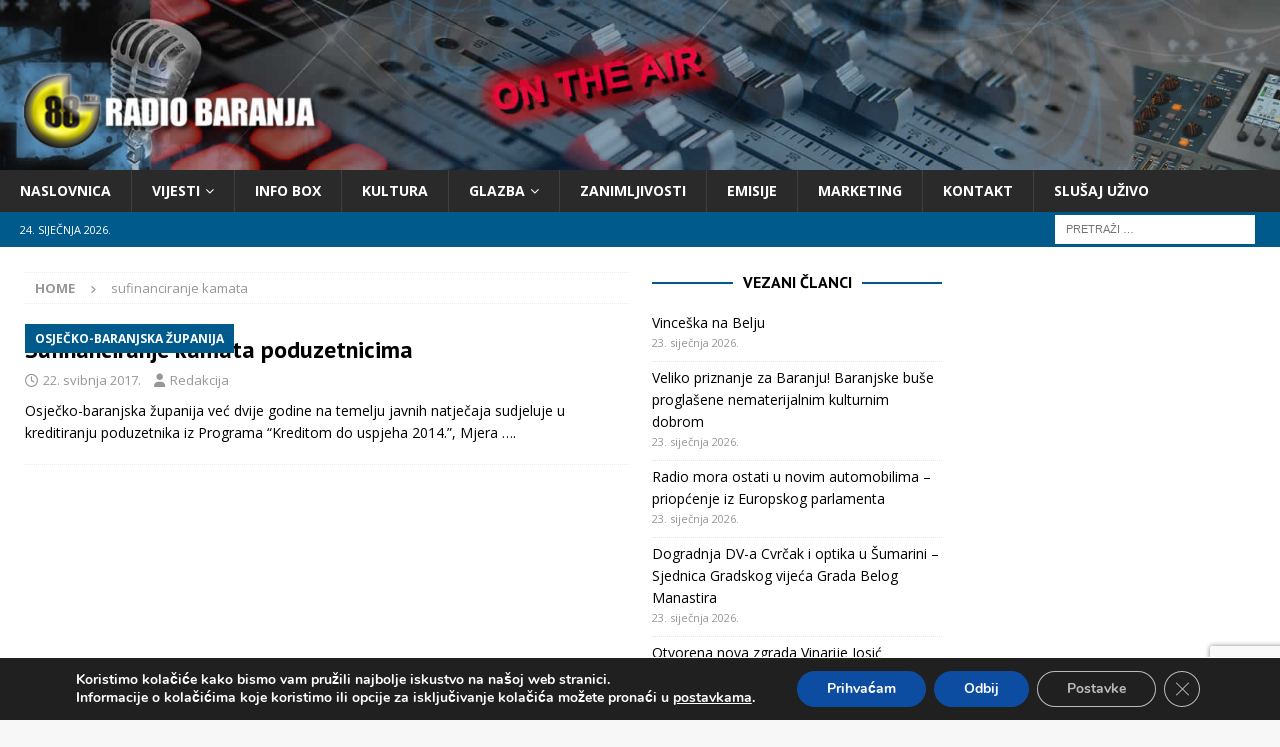

--- FILE ---
content_type: text/html; charset=UTF-8
request_url: https://www.radio-baranja.hr/tag/sufinanciranje-kamata/
body_size: 15756
content:
<!DOCTYPE html>
<html class="no-js mh-two-sb" dir="ltr" lang="hr" prefix="og: https://ogp.me/ns#">
<head>
<meta charset="UTF-8">
<meta name="viewport" content="width=device-width, initial-scale=1.0">
<link rel="profile" href="http://gmpg.org/xfn/11" />
<title>sufinanciranje kamata - Radio Baranja</title>

		<!-- All in One SEO 4.9.1 - aioseo.com -->
	<meta name="robots" content="max-image-preview:large" />
	<link rel="canonical" href="https://www.radio-baranja.hr/tag/sufinanciranje-kamata/" />
	<meta name="generator" content="All in One SEO (AIOSEO) 4.9.1" />
		<script type="application/ld+json" class="aioseo-schema">
			{"@context":"https:\/\/schema.org","@graph":[{"@type":"BreadcrumbList","@id":"https:\/\/www.radio-baranja.hr\/tag\/sufinanciranje-kamata\/#breadcrumblist","itemListElement":[{"@type":"ListItem","@id":"https:\/\/www.radio-baranja.hr#listItem","position":1,"name":"Home","item":"https:\/\/www.radio-baranja.hr","nextItem":{"@type":"ListItem","@id":"https:\/\/www.radio-baranja.hr\/tag\/sufinanciranje-kamata\/#listItem","name":"sufinanciranje kamata"}},{"@type":"ListItem","@id":"https:\/\/www.radio-baranja.hr\/tag\/sufinanciranje-kamata\/#listItem","position":2,"name":"sufinanciranje kamata","previousItem":{"@type":"ListItem","@id":"https:\/\/www.radio-baranja.hr#listItem","name":"Home"}}]},{"@type":"CollectionPage","@id":"https:\/\/www.radio-baranja.hr\/tag\/sufinanciranje-kamata\/#collectionpage","url":"https:\/\/www.radio-baranja.hr\/tag\/sufinanciranje-kamata\/","name":"sufinanciranje kamata - Radio Baranja","inLanguage":"hr","isPartOf":{"@id":"https:\/\/www.radio-baranja.hr\/#website"},"breadcrumb":{"@id":"https:\/\/www.radio-baranja.hr\/tag\/sufinanciranje-kamata\/#breadcrumblist"}},{"@type":"Organization","@id":"https:\/\/www.radio-baranja.hr\/#organization","name":"Radio Baranja","description":"Va\u0161a prva frekvencija","url":"https:\/\/www.radio-baranja.hr\/","logo":{"@type":"ImageObject","url":"https:\/\/www.radio-baranja.hr\/wp-content\/uploads\/2021\/01\/logo-2.png","@id":"https:\/\/www.radio-baranja.hr\/tag\/sufinanciranje-kamata\/#organizationLogo","width":300,"height":80},"image":{"@id":"https:\/\/www.radio-baranja.hr\/tag\/sufinanciranje-kamata\/#organizationLogo"}},{"@type":"WebSite","@id":"https:\/\/www.radio-baranja.hr\/#website","url":"https:\/\/www.radio-baranja.hr\/","name":"Radio Baranja","description":"Va\u0161a prva frekvencija","inLanguage":"hr","publisher":{"@id":"https:\/\/www.radio-baranja.hr\/#organization"}}]}
		</script>
		<!-- All in One SEO -->

<link rel='dns-prefetch' href='//fonts.googleapis.com' />
<link rel="alternate" type="application/rss+xml" title="Radio Baranja &raquo; Kanal" href="https://www.radio-baranja.hr/feed/" />
<link rel="alternate" type="application/rss+xml" title="Radio Baranja &raquo; sufinanciranje kamata Kanal oznaka" href="https://www.radio-baranja.hr/tag/sufinanciranje-kamata/feed/" />
<style id='wp-img-auto-sizes-contain-inline-css' type='text/css'>
img:is([sizes=auto i],[sizes^="auto," i]){contain-intrinsic-size:3000px 1500px}
/*# sourceURL=wp-img-auto-sizes-contain-inline-css */
</style>
<link rel='stylesheet' id='ts-poll-block-css' href='https://www.radio-baranja.hr/wp-content/plugins/poll-wp/admin/css/block.css?ver=6.9' type='text/css' media='all' />
<style id='wp-emoji-styles-inline-css' type='text/css'>

	img.wp-smiley, img.emoji {
		display: inline !important;
		border: none !important;
		box-shadow: none !important;
		height: 1em !important;
		width: 1em !important;
		margin: 0 0.07em !important;
		vertical-align: -0.1em !important;
		background: none !important;
		padding: 0 !important;
	}
/*# sourceURL=wp-emoji-styles-inline-css */
</style>
<style id='wp-block-library-inline-css' type='text/css'>
:root{--wp-block-synced-color:#7a00df;--wp-block-synced-color--rgb:122,0,223;--wp-bound-block-color:var(--wp-block-synced-color);--wp-editor-canvas-background:#ddd;--wp-admin-theme-color:#007cba;--wp-admin-theme-color--rgb:0,124,186;--wp-admin-theme-color-darker-10:#006ba1;--wp-admin-theme-color-darker-10--rgb:0,107,160.5;--wp-admin-theme-color-darker-20:#005a87;--wp-admin-theme-color-darker-20--rgb:0,90,135;--wp-admin-border-width-focus:2px}@media (min-resolution:192dpi){:root{--wp-admin-border-width-focus:1.5px}}.wp-element-button{cursor:pointer}:root .has-very-light-gray-background-color{background-color:#eee}:root .has-very-dark-gray-background-color{background-color:#313131}:root .has-very-light-gray-color{color:#eee}:root .has-very-dark-gray-color{color:#313131}:root .has-vivid-green-cyan-to-vivid-cyan-blue-gradient-background{background:linear-gradient(135deg,#00d084,#0693e3)}:root .has-purple-crush-gradient-background{background:linear-gradient(135deg,#34e2e4,#4721fb 50%,#ab1dfe)}:root .has-hazy-dawn-gradient-background{background:linear-gradient(135deg,#faaca8,#dad0ec)}:root .has-subdued-olive-gradient-background{background:linear-gradient(135deg,#fafae1,#67a671)}:root .has-atomic-cream-gradient-background{background:linear-gradient(135deg,#fdd79a,#004a59)}:root .has-nightshade-gradient-background{background:linear-gradient(135deg,#330968,#31cdcf)}:root .has-midnight-gradient-background{background:linear-gradient(135deg,#020381,#2874fc)}:root{--wp--preset--font-size--normal:16px;--wp--preset--font-size--huge:42px}.has-regular-font-size{font-size:1em}.has-larger-font-size{font-size:2.625em}.has-normal-font-size{font-size:var(--wp--preset--font-size--normal)}.has-huge-font-size{font-size:var(--wp--preset--font-size--huge)}.has-text-align-center{text-align:center}.has-text-align-left{text-align:left}.has-text-align-right{text-align:right}.has-fit-text{white-space:nowrap!important}#end-resizable-editor-section{display:none}.aligncenter{clear:both}.items-justified-left{justify-content:flex-start}.items-justified-center{justify-content:center}.items-justified-right{justify-content:flex-end}.items-justified-space-between{justify-content:space-between}.screen-reader-text{border:0;clip-path:inset(50%);height:1px;margin:-1px;overflow:hidden;padding:0;position:absolute;width:1px;word-wrap:normal!important}.screen-reader-text:focus{background-color:#ddd;clip-path:none;color:#444;display:block;font-size:1em;height:auto;left:5px;line-height:normal;padding:15px 23px 14px;text-decoration:none;top:5px;width:auto;z-index:100000}html :where(.has-border-color){border-style:solid}html :where([style*=border-top-color]){border-top-style:solid}html :where([style*=border-right-color]){border-right-style:solid}html :where([style*=border-bottom-color]){border-bottom-style:solid}html :where([style*=border-left-color]){border-left-style:solid}html :where([style*=border-width]){border-style:solid}html :where([style*=border-top-width]){border-top-style:solid}html :where([style*=border-right-width]){border-right-style:solid}html :where([style*=border-bottom-width]){border-bottom-style:solid}html :where([style*=border-left-width]){border-left-style:solid}html :where(img[class*=wp-image-]){height:auto;max-width:100%}:where(figure){margin:0 0 1em}html :where(.is-position-sticky){--wp-admin--admin-bar--position-offset:var(--wp-admin--admin-bar--height,0px)}@media screen and (max-width:600px){html :where(.is-position-sticky){--wp-admin--admin-bar--position-offset:0px}}

/*# sourceURL=wp-block-library-inline-css */
</style><style id='global-styles-inline-css' type='text/css'>
:root{--wp--preset--aspect-ratio--square: 1;--wp--preset--aspect-ratio--4-3: 4/3;--wp--preset--aspect-ratio--3-4: 3/4;--wp--preset--aspect-ratio--3-2: 3/2;--wp--preset--aspect-ratio--2-3: 2/3;--wp--preset--aspect-ratio--16-9: 16/9;--wp--preset--aspect-ratio--9-16: 9/16;--wp--preset--color--black: #000000;--wp--preset--color--cyan-bluish-gray: #abb8c3;--wp--preset--color--white: #ffffff;--wp--preset--color--pale-pink: #f78da7;--wp--preset--color--vivid-red: #cf2e2e;--wp--preset--color--luminous-vivid-orange: #ff6900;--wp--preset--color--luminous-vivid-amber: #fcb900;--wp--preset--color--light-green-cyan: #7bdcb5;--wp--preset--color--vivid-green-cyan: #00d084;--wp--preset--color--pale-cyan-blue: #8ed1fc;--wp--preset--color--vivid-cyan-blue: #0693e3;--wp--preset--color--vivid-purple: #9b51e0;--wp--preset--gradient--vivid-cyan-blue-to-vivid-purple: linear-gradient(135deg,rgb(6,147,227) 0%,rgb(155,81,224) 100%);--wp--preset--gradient--light-green-cyan-to-vivid-green-cyan: linear-gradient(135deg,rgb(122,220,180) 0%,rgb(0,208,130) 100%);--wp--preset--gradient--luminous-vivid-amber-to-luminous-vivid-orange: linear-gradient(135deg,rgb(252,185,0) 0%,rgb(255,105,0) 100%);--wp--preset--gradient--luminous-vivid-orange-to-vivid-red: linear-gradient(135deg,rgb(255,105,0) 0%,rgb(207,46,46) 100%);--wp--preset--gradient--very-light-gray-to-cyan-bluish-gray: linear-gradient(135deg,rgb(238,238,238) 0%,rgb(169,184,195) 100%);--wp--preset--gradient--cool-to-warm-spectrum: linear-gradient(135deg,rgb(74,234,220) 0%,rgb(151,120,209) 20%,rgb(207,42,186) 40%,rgb(238,44,130) 60%,rgb(251,105,98) 80%,rgb(254,248,76) 100%);--wp--preset--gradient--blush-light-purple: linear-gradient(135deg,rgb(255,206,236) 0%,rgb(152,150,240) 100%);--wp--preset--gradient--blush-bordeaux: linear-gradient(135deg,rgb(254,205,165) 0%,rgb(254,45,45) 50%,rgb(107,0,62) 100%);--wp--preset--gradient--luminous-dusk: linear-gradient(135deg,rgb(255,203,112) 0%,rgb(199,81,192) 50%,rgb(65,88,208) 100%);--wp--preset--gradient--pale-ocean: linear-gradient(135deg,rgb(255,245,203) 0%,rgb(182,227,212) 50%,rgb(51,167,181) 100%);--wp--preset--gradient--electric-grass: linear-gradient(135deg,rgb(202,248,128) 0%,rgb(113,206,126) 100%);--wp--preset--gradient--midnight: linear-gradient(135deg,rgb(2,3,129) 0%,rgb(40,116,252) 100%);--wp--preset--font-size--small: 13px;--wp--preset--font-size--medium: 20px;--wp--preset--font-size--large: 36px;--wp--preset--font-size--x-large: 42px;--wp--preset--spacing--20: 0.44rem;--wp--preset--spacing--30: 0.67rem;--wp--preset--spacing--40: 1rem;--wp--preset--spacing--50: 1.5rem;--wp--preset--spacing--60: 2.25rem;--wp--preset--spacing--70: 3.38rem;--wp--preset--spacing--80: 5.06rem;--wp--preset--shadow--natural: 6px 6px 9px rgba(0, 0, 0, 0.2);--wp--preset--shadow--deep: 12px 12px 50px rgba(0, 0, 0, 0.4);--wp--preset--shadow--sharp: 6px 6px 0px rgba(0, 0, 0, 0.2);--wp--preset--shadow--outlined: 6px 6px 0px -3px rgb(255, 255, 255), 6px 6px rgb(0, 0, 0);--wp--preset--shadow--crisp: 6px 6px 0px rgb(0, 0, 0);}:where(.is-layout-flex){gap: 0.5em;}:where(.is-layout-grid){gap: 0.5em;}body .is-layout-flex{display: flex;}.is-layout-flex{flex-wrap: wrap;align-items: center;}.is-layout-flex > :is(*, div){margin: 0;}body .is-layout-grid{display: grid;}.is-layout-grid > :is(*, div){margin: 0;}:where(.wp-block-columns.is-layout-flex){gap: 2em;}:where(.wp-block-columns.is-layout-grid){gap: 2em;}:where(.wp-block-post-template.is-layout-flex){gap: 1.25em;}:where(.wp-block-post-template.is-layout-grid){gap: 1.25em;}.has-black-color{color: var(--wp--preset--color--black) !important;}.has-cyan-bluish-gray-color{color: var(--wp--preset--color--cyan-bluish-gray) !important;}.has-white-color{color: var(--wp--preset--color--white) !important;}.has-pale-pink-color{color: var(--wp--preset--color--pale-pink) !important;}.has-vivid-red-color{color: var(--wp--preset--color--vivid-red) !important;}.has-luminous-vivid-orange-color{color: var(--wp--preset--color--luminous-vivid-orange) !important;}.has-luminous-vivid-amber-color{color: var(--wp--preset--color--luminous-vivid-amber) !important;}.has-light-green-cyan-color{color: var(--wp--preset--color--light-green-cyan) !important;}.has-vivid-green-cyan-color{color: var(--wp--preset--color--vivid-green-cyan) !important;}.has-pale-cyan-blue-color{color: var(--wp--preset--color--pale-cyan-blue) !important;}.has-vivid-cyan-blue-color{color: var(--wp--preset--color--vivid-cyan-blue) !important;}.has-vivid-purple-color{color: var(--wp--preset--color--vivid-purple) !important;}.has-black-background-color{background-color: var(--wp--preset--color--black) !important;}.has-cyan-bluish-gray-background-color{background-color: var(--wp--preset--color--cyan-bluish-gray) !important;}.has-white-background-color{background-color: var(--wp--preset--color--white) !important;}.has-pale-pink-background-color{background-color: var(--wp--preset--color--pale-pink) !important;}.has-vivid-red-background-color{background-color: var(--wp--preset--color--vivid-red) !important;}.has-luminous-vivid-orange-background-color{background-color: var(--wp--preset--color--luminous-vivid-orange) !important;}.has-luminous-vivid-amber-background-color{background-color: var(--wp--preset--color--luminous-vivid-amber) !important;}.has-light-green-cyan-background-color{background-color: var(--wp--preset--color--light-green-cyan) !important;}.has-vivid-green-cyan-background-color{background-color: var(--wp--preset--color--vivid-green-cyan) !important;}.has-pale-cyan-blue-background-color{background-color: var(--wp--preset--color--pale-cyan-blue) !important;}.has-vivid-cyan-blue-background-color{background-color: var(--wp--preset--color--vivid-cyan-blue) !important;}.has-vivid-purple-background-color{background-color: var(--wp--preset--color--vivid-purple) !important;}.has-black-border-color{border-color: var(--wp--preset--color--black) !important;}.has-cyan-bluish-gray-border-color{border-color: var(--wp--preset--color--cyan-bluish-gray) !important;}.has-white-border-color{border-color: var(--wp--preset--color--white) !important;}.has-pale-pink-border-color{border-color: var(--wp--preset--color--pale-pink) !important;}.has-vivid-red-border-color{border-color: var(--wp--preset--color--vivid-red) !important;}.has-luminous-vivid-orange-border-color{border-color: var(--wp--preset--color--luminous-vivid-orange) !important;}.has-luminous-vivid-amber-border-color{border-color: var(--wp--preset--color--luminous-vivid-amber) !important;}.has-light-green-cyan-border-color{border-color: var(--wp--preset--color--light-green-cyan) !important;}.has-vivid-green-cyan-border-color{border-color: var(--wp--preset--color--vivid-green-cyan) !important;}.has-pale-cyan-blue-border-color{border-color: var(--wp--preset--color--pale-cyan-blue) !important;}.has-vivid-cyan-blue-border-color{border-color: var(--wp--preset--color--vivid-cyan-blue) !important;}.has-vivid-purple-border-color{border-color: var(--wp--preset--color--vivid-purple) !important;}.has-vivid-cyan-blue-to-vivid-purple-gradient-background{background: var(--wp--preset--gradient--vivid-cyan-blue-to-vivid-purple) !important;}.has-light-green-cyan-to-vivid-green-cyan-gradient-background{background: var(--wp--preset--gradient--light-green-cyan-to-vivid-green-cyan) !important;}.has-luminous-vivid-amber-to-luminous-vivid-orange-gradient-background{background: var(--wp--preset--gradient--luminous-vivid-amber-to-luminous-vivid-orange) !important;}.has-luminous-vivid-orange-to-vivid-red-gradient-background{background: var(--wp--preset--gradient--luminous-vivid-orange-to-vivid-red) !important;}.has-very-light-gray-to-cyan-bluish-gray-gradient-background{background: var(--wp--preset--gradient--very-light-gray-to-cyan-bluish-gray) !important;}.has-cool-to-warm-spectrum-gradient-background{background: var(--wp--preset--gradient--cool-to-warm-spectrum) !important;}.has-blush-light-purple-gradient-background{background: var(--wp--preset--gradient--blush-light-purple) !important;}.has-blush-bordeaux-gradient-background{background: var(--wp--preset--gradient--blush-bordeaux) !important;}.has-luminous-dusk-gradient-background{background: var(--wp--preset--gradient--luminous-dusk) !important;}.has-pale-ocean-gradient-background{background: var(--wp--preset--gradient--pale-ocean) !important;}.has-electric-grass-gradient-background{background: var(--wp--preset--gradient--electric-grass) !important;}.has-midnight-gradient-background{background: var(--wp--preset--gradient--midnight) !important;}.has-small-font-size{font-size: var(--wp--preset--font-size--small) !important;}.has-medium-font-size{font-size: var(--wp--preset--font-size--medium) !important;}.has-large-font-size{font-size: var(--wp--preset--font-size--large) !important;}.has-x-large-font-size{font-size: var(--wp--preset--font-size--x-large) !important;}
/*# sourceURL=global-styles-inline-css */
</style>

<style id='classic-theme-styles-inline-css' type='text/css'>
/*! This file is auto-generated */
.wp-block-button__link{color:#fff;background-color:#32373c;border-radius:9999px;box-shadow:none;text-decoration:none;padding:calc(.667em + 2px) calc(1.333em + 2px);font-size:1.125em}.wp-block-file__button{background:#32373c;color:#fff;text-decoration:none}
/*# sourceURL=/wp-includes/css/classic-themes.min.css */
</style>
<link rel='stylesheet' id='contact-form-7-css' href='https://www.radio-baranja.hr/wp-content/plugins/contact-form-7/includes/css/styles.css?ver=6.1.3' type='text/css' media='all' />
<link rel='stylesheet' id='ts-poll-public-css' href='https://www.radio-baranja.hr/wp-content/plugins/poll-wp/public/css/ts_poll-public.css?ver=2.5.3' type='text/css' media='all' />
<link rel='stylesheet' id='ts-poll-fonts-css' href='https://www.radio-baranja.hr/wp-content/plugins/poll-wp/fonts/ts_poll-fonts.css?ver=2.5.3' type='text/css' media='all' />
<link rel='stylesheet' id='mh-magazine-css' href='https://www.radio-baranja.hr/wp-content/themes/mh-magazine/style.css?ver=4.1.3' type='text/css' media='all' />
<link rel='stylesheet' id='mh-magazine-child-css' href='https://www.radio-baranja.hr/wp-content/themes/mh-magazine-child/style.css?ver=1.0.0' type='text/css' media='all' />
<link rel='stylesheet' id='mh-font-awesome-css' href='https://www.radio-baranja.hr/wp-content/themes/mh-magazine/includes/font-awesome.min.css' type='text/css' media='all' />
<link rel='stylesheet' id='mh-google-fonts-css' href='https://fonts.googleapis.com/css?family=Open+Sans:300,400,400italic,600,700%7cPT+Sans:300,400,400italic,600,700' type='text/css' media='all' />
<link rel='stylesheet' id='moove_gdpr_frontend-css' href='https://www.radio-baranja.hr/wp-content/plugins/gdpr-cookie-compliance/dist/styles/gdpr-main.css?ver=5.0.9' type='text/css' media='all' />
<style id='moove_gdpr_frontend-inline-css' type='text/css'>
#moove_gdpr_cookie_modal,#moove_gdpr_cookie_info_bar,.gdpr_cookie_settings_shortcode_content{font-family:&#039;Nunito&#039;,sans-serif}#moove_gdpr_save_popup_settings_button{background-color:#373737;color:#fff}#moove_gdpr_save_popup_settings_button:hover{background-color:#000}#moove_gdpr_cookie_info_bar .moove-gdpr-info-bar-container .moove-gdpr-info-bar-content a.mgbutton,#moove_gdpr_cookie_info_bar .moove-gdpr-info-bar-container .moove-gdpr-info-bar-content button.mgbutton{background-color:#0C4DA2}#moove_gdpr_cookie_modal .moove-gdpr-modal-content .moove-gdpr-modal-footer-content .moove-gdpr-button-holder a.mgbutton,#moove_gdpr_cookie_modal .moove-gdpr-modal-content .moove-gdpr-modal-footer-content .moove-gdpr-button-holder button.mgbutton,.gdpr_cookie_settings_shortcode_content .gdpr-shr-button.button-green{background-color:#0C4DA2;border-color:#0C4DA2}#moove_gdpr_cookie_modal .moove-gdpr-modal-content .moove-gdpr-modal-footer-content .moove-gdpr-button-holder a.mgbutton:hover,#moove_gdpr_cookie_modal .moove-gdpr-modal-content .moove-gdpr-modal-footer-content .moove-gdpr-button-holder button.mgbutton:hover,.gdpr_cookie_settings_shortcode_content .gdpr-shr-button.button-green:hover{background-color:#fff;color:#0C4DA2}#moove_gdpr_cookie_modal .moove-gdpr-modal-content .moove-gdpr-modal-close i,#moove_gdpr_cookie_modal .moove-gdpr-modal-content .moove-gdpr-modal-close span.gdpr-icon{background-color:#0C4DA2;border:1px solid #0C4DA2}#moove_gdpr_cookie_info_bar span.moove-gdpr-infobar-allow-all.focus-g,#moove_gdpr_cookie_info_bar span.moove-gdpr-infobar-allow-all:focus,#moove_gdpr_cookie_info_bar button.moove-gdpr-infobar-allow-all.focus-g,#moove_gdpr_cookie_info_bar button.moove-gdpr-infobar-allow-all:focus,#moove_gdpr_cookie_info_bar span.moove-gdpr-infobar-reject-btn.focus-g,#moove_gdpr_cookie_info_bar span.moove-gdpr-infobar-reject-btn:focus,#moove_gdpr_cookie_info_bar button.moove-gdpr-infobar-reject-btn.focus-g,#moove_gdpr_cookie_info_bar button.moove-gdpr-infobar-reject-btn:focus,#moove_gdpr_cookie_info_bar span.change-settings-button.focus-g,#moove_gdpr_cookie_info_bar span.change-settings-button:focus,#moove_gdpr_cookie_info_bar button.change-settings-button.focus-g,#moove_gdpr_cookie_info_bar button.change-settings-button:focus{-webkit-box-shadow:0 0 1px 3px #0C4DA2;-moz-box-shadow:0 0 1px 3px #0C4DA2;box-shadow:0 0 1px 3px #0C4DA2}#moove_gdpr_cookie_modal .moove-gdpr-modal-content .moove-gdpr-modal-close i:hover,#moove_gdpr_cookie_modal .moove-gdpr-modal-content .moove-gdpr-modal-close span.gdpr-icon:hover,#moove_gdpr_cookie_info_bar span[data-href]>u.change-settings-button{color:#0C4DA2}#moove_gdpr_cookie_modal .moove-gdpr-modal-content .moove-gdpr-modal-left-content #moove-gdpr-menu li.menu-item-selected a span.gdpr-icon,#moove_gdpr_cookie_modal .moove-gdpr-modal-content .moove-gdpr-modal-left-content #moove-gdpr-menu li.menu-item-selected button span.gdpr-icon{color:inherit}#moove_gdpr_cookie_modal .moove-gdpr-modal-content .moove-gdpr-modal-left-content #moove-gdpr-menu li a span.gdpr-icon,#moove_gdpr_cookie_modal .moove-gdpr-modal-content .moove-gdpr-modal-left-content #moove-gdpr-menu li button span.gdpr-icon{color:inherit}#moove_gdpr_cookie_modal .gdpr-acc-link{line-height:0;font-size:0;color:transparent;position:absolute}#moove_gdpr_cookie_modal .moove-gdpr-modal-content .moove-gdpr-modal-close:hover i,#moove_gdpr_cookie_modal .moove-gdpr-modal-content .moove-gdpr-modal-left-content #moove-gdpr-menu li a,#moove_gdpr_cookie_modal .moove-gdpr-modal-content .moove-gdpr-modal-left-content #moove-gdpr-menu li button,#moove_gdpr_cookie_modal .moove-gdpr-modal-content .moove-gdpr-modal-left-content #moove-gdpr-menu li button i,#moove_gdpr_cookie_modal .moove-gdpr-modal-content .moove-gdpr-modal-left-content #moove-gdpr-menu li a i,#moove_gdpr_cookie_modal .moove-gdpr-modal-content .moove-gdpr-tab-main .moove-gdpr-tab-main-content a:hover,#moove_gdpr_cookie_info_bar.moove-gdpr-dark-scheme .moove-gdpr-info-bar-container .moove-gdpr-info-bar-content a.mgbutton:hover,#moove_gdpr_cookie_info_bar.moove-gdpr-dark-scheme .moove-gdpr-info-bar-container .moove-gdpr-info-bar-content button.mgbutton:hover,#moove_gdpr_cookie_info_bar.moove-gdpr-dark-scheme .moove-gdpr-info-bar-container .moove-gdpr-info-bar-content a:hover,#moove_gdpr_cookie_info_bar.moove-gdpr-dark-scheme .moove-gdpr-info-bar-container .moove-gdpr-info-bar-content button:hover,#moove_gdpr_cookie_info_bar.moove-gdpr-dark-scheme .moove-gdpr-info-bar-container .moove-gdpr-info-bar-content span.change-settings-button:hover,#moove_gdpr_cookie_info_bar.moove-gdpr-dark-scheme .moove-gdpr-info-bar-container .moove-gdpr-info-bar-content button.change-settings-button:hover,#moove_gdpr_cookie_info_bar.moove-gdpr-dark-scheme .moove-gdpr-info-bar-container .moove-gdpr-info-bar-content u.change-settings-button:hover,#moove_gdpr_cookie_info_bar span[data-href]>u.change-settings-button,#moove_gdpr_cookie_info_bar.moove-gdpr-dark-scheme .moove-gdpr-info-bar-container .moove-gdpr-info-bar-content a.mgbutton.focus-g,#moove_gdpr_cookie_info_bar.moove-gdpr-dark-scheme .moove-gdpr-info-bar-container .moove-gdpr-info-bar-content button.mgbutton.focus-g,#moove_gdpr_cookie_info_bar.moove-gdpr-dark-scheme .moove-gdpr-info-bar-container .moove-gdpr-info-bar-content a.focus-g,#moove_gdpr_cookie_info_bar.moove-gdpr-dark-scheme .moove-gdpr-info-bar-container .moove-gdpr-info-bar-content button.focus-g,#moove_gdpr_cookie_info_bar.moove-gdpr-dark-scheme .moove-gdpr-info-bar-container .moove-gdpr-info-bar-content a.mgbutton:focus,#moove_gdpr_cookie_info_bar.moove-gdpr-dark-scheme .moove-gdpr-info-bar-container .moove-gdpr-info-bar-content button.mgbutton:focus,#moove_gdpr_cookie_info_bar.moove-gdpr-dark-scheme .moove-gdpr-info-bar-container .moove-gdpr-info-bar-content a:focus,#moove_gdpr_cookie_info_bar.moove-gdpr-dark-scheme .moove-gdpr-info-bar-container .moove-gdpr-info-bar-content button:focus,#moove_gdpr_cookie_info_bar.moove-gdpr-dark-scheme .moove-gdpr-info-bar-container .moove-gdpr-info-bar-content span.change-settings-button.focus-g,span.change-settings-button:focus,button.change-settings-button.focus-g,button.change-settings-button:focus,#moove_gdpr_cookie_info_bar.moove-gdpr-dark-scheme .moove-gdpr-info-bar-container .moove-gdpr-info-bar-content u.change-settings-button.focus-g,#moove_gdpr_cookie_info_bar.moove-gdpr-dark-scheme .moove-gdpr-info-bar-container .moove-gdpr-info-bar-content u.change-settings-button:focus{color:#0C4DA2}#moove_gdpr_cookie_modal .moove-gdpr-branding.focus-g span,#moove_gdpr_cookie_modal .moove-gdpr-modal-content .moove-gdpr-tab-main a.focus-g,#moove_gdpr_cookie_modal .moove-gdpr-modal-content .moove-gdpr-tab-main .gdpr-cd-details-toggle.focus-g{color:#0C4DA2}#moove_gdpr_cookie_modal.gdpr_lightbox-hide{display:none}
/*# sourceURL=moove_gdpr_frontend-inline-css */
</style>
<script type="text/javascript" id="jquery-core-js-extra">
/* <![CDATA[ */
var SS_DATA = {"ajaxurl":"https://www.radio-baranja.hr/wp-admin/admin-ajax.php"};
//# sourceURL=jquery-core-js-extra
/* ]]> */
</script>
<script type="text/javascript" src="https://www.radio-baranja.hr/wp-includes/js/jquery/jquery.min.js?ver=3.7.1" id="jquery-core-js"></script>
<script type="text/javascript" src="https://www.radio-baranja.hr/wp-includes/js/jquery/jquery-migrate.min.js?ver=3.4.1" id="jquery-migrate-js"></script>
<script type="text/javascript" src="https://www.radio-baranja.hr/wp-content/plugins/poll-wp/public/js/vue.js?ver=2.5.3" id="ts-poll-vue-js"></script>
<script type="text/javascript" id="ts-poll-public-js-extra">
/* <![CDATA[ */
var tsPollData = {"root_url":"https://www.radio-baranja.hr/wp-json/","nonce":"46f4f82a5d"};
//# sourceURL=ts-poll-public-js-extra
/* ]]> */
</script>
<script type="text/javascript" src="https://www.radio-baranja.hr/wp-content/plugins/poll-wp/public/js/ts_poll-public.js?ver=2.5.3" id="ts-poll-public-js"></script>
<script type="text/javascript" id="mh-scripts-js-extra">
/* <![CDATA[ */
var mh_magazine = {"text":{"toggle_menu":"Toggle Menu"}};
//# sourceURL=mh-scripts-js-extra
/* ]]> */
</script>
<script type="text/javascript" src="https://www.radio-baranja.hr/wp-content/themes/mh-magazine/js/scripts.js?ver=4.1.3" id="mh-scripts-js"></script>
<link rel="https://api.w.org/" href="https://www.radio-baranja.hr/wp-json/" /><link rel="alternate" title="JSON" type="application/json" href="https://www.radio-baranja.hr/wp-json/wp/v2/tags/20410" /><link rel="EditURI" type="application/rsd+xml" title="RSD" href="https://www.radio-baranja.hr/xmlrpc.php?rsd" />
<meta name="generator" content="WordPress 6.9" />
<style type="text/css">
.mh-header { background: #005d9b; }
.mh-widget-layout4 .mh-widget-title { background: #005a8c; background: rgba(0, 90, 140, 0.6); }
.mh-preheader, .mh-wide-layout .mh-subheader, .mh-ticker-title, .mh-main-nav li:hover, .mh-footer-nav, .slicknav_menu, .slicknav_btn, .slicknav_nav .slicknav_item:hover, .slicknav_nav a:hover, .mh-back-to-top, .mh-subheading, .entry-tags .fa, .entry-tags li:hover, .mh-widget-layout2 .mh-widget-title, .mh-widget-layout4 .mh-widget-title-inner, .mh-widget-layout4 .mh-footer-widget-title, .mh-widget-layout5 .mh-widget-title-inner, .mh-widget-layout6 .mh-widget-title, #mh-mobile .flex-control-paging li a.flex-active, .mh-image-caption, .mh-carousel-layout1 .mh-carousel-caption, .mh-tab-button.active, .mh-tab-button.active:hover, .mh-footer-widget .mh-tab-button.active, .mh-social-widget li:hover a, .mh-footer-widget .mh-social-widget li a, .mh-footer-widget .mh-author-bio-widget, .tagcloud a:hover, .mh-widget .tagcloud a:hover, .mh-footer-widget .tagcloud a:hover, .mh-posts-stacked-item .mh-meta, .page-numbers:hover, .mh-loop-pagination .current, .mh-comments-pagination .current, .pagelink, a:hover .pagelink, input[type=submit], #infinite-handle span { background: #005a8c; }
.mh-main-nav-wrap .slicknav_nav ul, blockquote, .mh-widget-layout1 .mh-widget-title, .mh-widget-layout3 .mh-widget-title, .mh-widget-layout5 .mh-widget-title, .mh-widget-layout8 .mh-widget-title:after, #mh-mobile .mh-slider-caption, .mh-carousel-layout1, .mh-spotlight-widget, .mh-author-bio-widget, .mh-author-bio-title, .mh-author-bio-image-frame, .mh-video-widget, .mh-tab-buttons, textarea:hover, input[type=text]:hover, input[type=email]:hover, input[type=tel]:hover, input[type=url]:hover { border-color: #005a8c; }
.mh-header-tagline, .mh-dropcap, .mh-carousel-layout1 .flex-direction-nav a, .mh-carousel-layout2 .mh-carousel-caption, .mh-posts-digest-small-category, .mh-posts-lineup-more, .bypostauthor .fn:after, .mh-comment-list .comment-reply-link:before, #respond #cancel-comment-reply-link:before { color: #005a8c; }
.mh-subheader, .page-numbers, a .pagelink, .mh-widget-layout3 .mh-widget-title, .mh-widget .search-form, .mh-tab-button, .mh-tab-content, .mh-nip-widget, .mh-magazine-facebook-page-widget, .mh-social-widget, .mh-posts-horizontal-widget, .mh-ad-spot, .mh-info-spot { background: #ffffff; }
.mh-tab-post-item { border-color: rgba(255, 255, 255, 0.3); }
.mh-tab-comment-excerpt { background: rgba(255, 255, 255, 0.6); }
.entry-content a { color: #1e73be; }
a:hover, .entry-content a:hover, #respond a:hover, #respond #cancel-comment-reply-link:hover, #respond .logged-in-as a:hover, .mh-comment-list .comment-meta a:hover, .mh-ping-list .mh-ping-item a:hover, .mh-meta a:hover, .mh-breadcrumb a:hover, .mh-tabbed-widget a:hover { color: #1e73be; }
</style>
<!--[if lt IE 9]>
<script src="https://www.radio-baranja.hr/wp-content/themes/mh-magazine/js/css3-mediaqueries.js"></script>
<![endif]-->
<style type="text/css">
.entry-content { font-size: 17px; font-size: 1.0625rem; }
h1, h2, h3, h4, h5, h6, .mh-custom-posts-small-title { font-family: "PT Sans", sans-serif; }
</style>
<style type="text/css" id="custom-background-css">
body.custom-background { background-image: url("https://www.radio-baranja.hr/wp-content/uploads/2021/01/Background2.jpg"); background-position: left top; background-size: cover; background-repeat: no-repeat; background-attachment: fixed; }
</style>
	<link rel="icon" href="https://www.radio-baranja.hr/wp-content/uploads/2021/01/RB400-150x150.png" sizes="32x32" />
<link rel="icon" href="https://www.radio-baranja.hr/wp-content/uploads/2021/01/RB400.png" sizes="192x192" />
<link rel="apple-touch-icon" href="https://www.radio-baranja.hr/wp-content/uploads/2021/01/RB400.png" />
<meta name="msapplication-TileImage" content="https://www.radio-baranja.hr/wp-content/uploads/2021/01/RB400.png" />
		<style type="text/css" id="wp-custom-css">
			.mh-subheader, .mh-tab-content {
	background: #f5f5f5; }

.mh-share-buttons {
display: flex; }


		</style>
		</head>
<body id="mh-mobile" class="archive tag tag-sufinanciranje-kamata tag-20410 custom-background wp-custom-logo wp-theme-mh-magazine wp-child-theme-mh-magazine-child mh-wide-layout mh-right-sb mh-loop-layout5 mh-widget-layout8 mh-header-transparent" itemscope="itemscope" itemtype="https://schema.org/WebPage">
<aside class="mh-container mh-header-widget-1">
<div id="block-28" class="mh-widget mh-header-1 widget_block"></div></aside>
<div class="mh-header-nav-mobile clearfix"></div>
	<div class="mh-preheader">
    	<div class="mh-container mh-container-inner mh-row clearfix">
							<div class="mh-header-bar-content mh-header-bar-top-left mh-col-2-3 clearfix">
									</div>
								</div>
	</div>
<header class="mh-header" itemscope="itemscope" itemtype="https://schema.org/WPHeader">
	<div class="mh-container mh-container-inner clearfix">
		<div class="mh-custom-header clearfix">
<div class="mh-header-columns mh-row clearfix">
<div class="mh-col-1-1 mh-site-identity">
<div class="mh-site-logo" role="banner" itemscope="itemscope" itemtype="https://schema.org/Brand">
<a href="https://www.radio-baranja.hr/" class="custom-logo-link" rel="home"><img width="300" height="80" src="https://www.radio-baranja.hr/wp-content/uploads/2021/01/logo-2.png" class="custom-logo" alt="Radio Baranja" decoding="async" /></a></div>
</div>
</div>
</div>
	</div>
	<div class="mh-main-nav-wrap">
		<nav class="mh-navigation mh-main-nav mh-container mh-container-inner clearfix" itemscope="itemscope" itemtype="https://schema.org/SiteNavigationElement">
			<div class="menu-izbornik-container"><ul id="menu-izbornik" class="menu"><li id="menu-item-48236" class="menu-item menu-item-type-post_type menu-item-object-page menu-item-home menu-item-48236"><a href="https://www.radio-baranja.hr/">Naslovnica</a></li>
<li id="menu-item-37303" class="menu-item menu-item-type-taxonomy menu-item-object-category menu-item-has-children menu-item-37303"><a href="https://www.radio-baranja.hr/category/vijesti/">Vijesti</a>
<ul class="sub-menu">
	<li id="menu-item-37306" class="menu-item menu-item-type-taxonomy menu-item-object-category menu-item-37306"><a href="https://www.radio-baranja.hr/category/vijesti/politika/">Politika</a></li>
	<li id="menu-item-37304" class="menu-item menu-item-type-taxonomy menu-item-object-category menu-item-37304"><a href="https://www.radio-baranja.hr/category/vijesti/gospodarstvo/">Gospodarstvo</a></li>
	<li id="menu-item-37305" class="menu-item menu-item-type-taxonomy menu-item-object-category menu-item-37305"><a href="https://www.radio-baranja.hr/category/vijesti/ostale-vijesti/">Ostale Vijesti</a></li>
	<li id="menu-item-41509" class="menu-item menu-item-type-taxonomy menu-item-object-category menu-item-41509"><a href="https://www.radio-baranja.hr/category/vijesti/osjecko-baranjska-zupanija/">Osječko-baranjska županija</a></li>
	<li id="menu-item-37307" class="menu-item menu-item-type-taxonomy menu-item-object-category menu-item-37307"><a href="https://www.radio-baranja.hr/category/vijesti/sport/">Sport</a></li>
</ul>
</li>
<li id="menu-item-37302" class="menu-item menu-item-type-taxonomy menu-item-object-category menu-item-37302"><a href="https://www.radio-baranja.hr/category/info-box/">Info Box</a></li>
<li id="menu-item-37310" class="menu-item menu-item-type-taxonomy menu-item-object-category menu-item-37310"><a href="https://www.radio-baranja.hr/category/kultura/">Kultura</a></li>
<li id="menu-item-37301" class="menu-item menu-item-type-taxonomy menu-item-object-category menu-item-has-children menu-item-37301"><a href="https://www.radio-baranja.hr/category/glazba/">Glazba</a>
<ul class="sub-menu">
	<li id="menu-item-41351" class="menu-item menu-item-type-post_type menu-item-object-post menu-item-41351"><a href="https://www.radio-baranja.hr/top-liste-na-88-mhz/">Top Liste</a></li>
</ul>
</li>
<li id="menu-item-37308" class="menu-item menu-item-type-taxonomy menu-item-object-category menu-item-37308"><a href="https://www.radio-baranja.hr/category/zanimljivosti/">Zanimljivosti</a></li>
<li id="menu-item-42583" class="menu-item menu-item-type-post_type menu-item-object-page menu-item-42583"><a href="https://www.radio-baranja.hr/emisije/">Emisije</a></li>
<li id="menu-item-8472" class="menu-item menu-item-type-post_type menu-item-object-page menu-item-8472"><a href="https://www.radio-baranja.hr/marketing/">Marketing</a></li>
<li id="menu-item-41132" class="menu-item menu-item-type-post_type menu-item-object-page menu-item-41132"><a href="https://www.radio-baranja.hr/kontakt/">Kontakt</a></li>
<li id="menu-item-57766" class="menu-item menu-item-type-custom menu-item-object-custom menu-item-57766"><a href="https://s8.iqstreaming.com:2020/public/radio_baranja">Slušaj Uživo</a></li>
</ul></div>		</nav>
	</div>
	</header>
	<div class="mh-subheader">
		<div class="mh-container mh-container-inner mh-row clearfix">
							<div class="mh-header-bar-content mh-header-bar-bottom-left mh-col-2-3 clearfix">
											<div class="mh-header-date mh-header-date-bottom">
							24. siječnja 2026.						</div>
									</div>
										<div class="mh-header-bar-content mh-header-bar-bottom-right mh-col-1-3 clearfix">
											<aside class="mh-header-search mh-header-search-bottom">
							<form role="search" method="get" class="search-form" action="https://www.radio-baranja.hr/">
				<label>
					<span class="screen-reader-text">Pretraži:</span>
					<input type="search" class="search-field" placeholder="Pretraži &hellip;" value="" name="s" />
				</label>
				<input type="submit" class="search-submit" value="Pretraži" />
			</form>						</aside>
									</div>
					</div>
	</div>
<div class="mh-container mh-container-outer">
<div class="mh-wrapper clearfix">
	<div class="mh-main clearfix">
		<div id="main-content" class="mh-loop mh-content" role="main"><nav class="mh-breadcrumb" itemscope itemtype="https://schema.org/BreadcrumbList"><span itemprop="itemListElement" itemscope itemtype="https://schema.org/ListItem"><a href="https://www.radio-baranja.hr" title="Home" itemprop="item"><span itemprop="name">Home</span></a><meta itemprop="position" content="1" /></span><span class="mh-breadcrumb-delimiter"><i class="fa fa-angle-right"></i></span>sufinanciranje kamata</nav>
				<header class="page-header"><h1 class="page-title">sufinanciranje kamata</h1>				</header><article class="mh-posts-large-item clearfix post-33223 post type-post status-publish format-standard hentry category-osjecko-baranjska-zupanija tag-knezevi-vinogradi tag-osjecko-baranjska-zupanija tag-sufinanciranje-kamata">
	<figure class="mh-posts-large-thumb">
		<a class="mh-thumb-icon" href="https://www.radio-baranja.hr/sufinanciranje-kamata-poduzetnicima/" title="Sufinanciranje kamata poduzetnicima"><img class="mh-image-placeholder" src="https://www.radio-baranja.hr/wp-content/themes/mh-magazine/images/placeholder-content.png" alt="No Picture" />		</a>
					<div class="mh-image-caption mh-posts-large-caption">
				Osječko-baranjska županija			</div>
			</figure>
	<div class="mh-posts-large-content clearfix">
		<header class="mh-posts-large-header">
			<h3 class="entry-title mh-posts-large-title">
				<a href="https://www.radio-baranja.hr/sufinanciranje-kamata-poduzetnicima/" title="Sufinanciranje kamata poduzetnicima" rel="bookmark">
					Sufinanciranje kamata poduzetnicima				</a>
			</h3>
			<div class="mh-meta entry-meta">
<span class="entry-meta-date updated"><i class="far fa-clock"></i><a href="https://www.radio-baranja.hr/2017/05/">22. svibnja 2017.</a></span>
<span class="entry-meta-author author vcard"><i class="fa fa-user"></i><a class="fn" href="https://www.radio-baranja.hr/author/redakcija/">Redakcija</a></span>
</div>
		</header>
		<div class="mh-posts-large-excerpt clearfix">
			<div class="mh-excerpt"><p>Osječko-baranjska županija već dvije godine na temelju javnih natječaja sudjeluje u kreditiranju poduzetnika iz Programa &#8220;Kreditom do uspjeha 2014.&#8221;, Mjera <a class="mh-excerpt-more" href="https://www.radio-baranja.hr/sufinanciranje-kamata-poduzetnicima/" title="Sufinanciranje kamata poduzetnicima">&#8230;.</a></p>
</div>		</div>
	</div>
</article>		</div>
			<aside class="mh-widget-col-1 mh-sidebar" itemscope="itemscope" itemtype="https://schema.org/WPSideBar">
		<div id="recent-posts-2" class="mh-widget widget_recent_entries">
		<h4 class="mh-widget-title"><span class="mh-widget-title-inner">Vezani Članci</span></h4>
		<ul>
											<li>
					<a href="https://www.radio-baranja.hr/vinceska-na-belju-2/">Vinceška na Belju</a>
											<span class="post-date">23. siječnja 2026.</span>
									</li>
											<li>
					<a href="https://www.radio-baranja.hr/veliko-priznanje-za-baranju-baranjske-buse-proglasene-nematerijalnim-kulturnim-dobrom/">Veliko priznanje za Baranju! Baranjske buše proglašene nematerijalnim kulturnim dobrom</a>
											<span class="post-date">23. siječnja 2026.</span>
									</li>
											<li>
					<a href="https://www.radio-baranja.hr/radio-mora-ostati-u-novim-automobilima-priopcenje-iz-europskog-parlamenta/">Radio mora ostati u novim automobilima &#8211; priopćenje iz Europskog parlamenta</a>
											<span class="post-date">23. siječnja 2026.</span>
									</li>
											<li>
					<a href="https://www.radio-baranja.hr/dogradnja-dv-a-cvrcak-i-optika-u-sumarini-sjednica-gradskog-vijeca-grada-belog-manastira/">Dogradnja DV-a Cvrčak i optika u Šumarini &#8211; Sjednica Gradskog vijeća Grada Belog Manastira</a>
											<span class="post-date">23. siječnja 2026.</span>
									</li>
											<li>
					<a href="https://www.radio-baranja.hr/otvorena-nova-zgrada-vinarije-josic/">Otvorena nova zgrada Vinarije Josić</a>
											<span class="post-date">23. siječnja 2026.</span>
									</li>
					</ul>

		</div><div id="mh_magazine_posts_lineup-12" class="mh-widget mh_magazine_posts_lineup"><div class="mh-posts-lineup-widget mh-posts-lineup-normal clearfix">
							<article class="mh-posts-lineup-item clearfix post-78370 post type-post status-publish format-standard has-post-thumbnail category-vijesti tag-beli-manastir tag-djecji-vrtic-cvrcak-3 tag-grad-beli-manastir tag-gradsko-vijece-2 tag-optika tag-sjednica tag-sjednica-gradskog-vijeca-2 tag-sumarina-2">
								<figure class="mh-posts-lineup-thumb">
									<a href="https://www.radio-baranja.hr/dogradnja-dv-a-cvrcak-i-optika-u-sumarini-sjednica-gradskog-vijeca-grada-belog-manastira/" title="Dogradnja DV-a Cvrčak i optika u Šumarini &#8211; Sjednica Gradskog vijeća Grada Belog Manastira"><img width="678" height="381" src="https://www.radio-baranja.hr/wp-content/uploads/2026/01/sjwdnica-2301-678x381.jpg" class="attachment-mh-magazine-content size-mh-magazine-content wp-post-image" alt="" decoding="async" loading="lazy" srcset="https://www.radio-baranja.hr/wp-content/uploads/2026/01/sjwdnica-2301-678x381.jpg 678w, https://www.radio-baranja.hr/wp-content/uploads/2026/01/sjwdnica-2301-324x182.jpg 324w, https://www.radio-baranja.hr/wp-content/uploads/2026/01/sjwdnica-2301-768x432.jpg 768w, https://www.radio-baranja.hr/wp-content/uploads/2026/01/sjwdnica-2301.jpg 1030w" sizes="auto, (max-width: 678px) 100vw, 678px" />									</a>
								</figure>
																	<div class="mh-image-caption mh-posts-lineup-category">
										Vijesti									</div>
																<div class="mh-posts-lineup-caption">
									<div class="mh-posts-lineup-content">
										<h2 class="mh-posts-lineup-title">
											<a href="https://www.radio-baranja.hr/dogradnja-dv-a-cvrcak-i-optika-u-sumarini-sjednica-gradskog-vijeca-grada-belog-manastira/" title="Dogradnja DV-a Cvrčak i optika u Šumarini &#8211; Sjednica Gradskog vijeća Grada Belog Manastira" rel="bookmark">
												Dogradnja DV-a Cvrčak i optika u Šumarini &#8211; Sjednica Gradskog vijeća Grada Belog Manastira											</a>
										</h2><ul class="mh-posts-lineup-more">
							<li class="mh-posts-lineup-more-item post-78327 post type-post status-publish format-standard has-post-thumbnail category-vijesti tag-beli-manastir tag-grad-beli-manastir tag-igor-pavelic tag-otvoreni-grad">
								<h3 class="mh-posts-lineup-more-title">
									<a href="https://www.radio-baranja.hr/otvoreni-grad-gradonacelnik-pavelic-u-studiju-radio-baranje/" title="OTVORENI GRAD &#8211; Gradonačelnik Pavelić u studiju Radio Baranje" rel="bookmark">
										OTVORENI GRAD &#8211; Gradonačelnik Pavelić u studiju Radio Baranje									</a>
								</h3>
							</li>							<li class="mh-posts-lineup-more-item post-78298 post type-post status-publish format-standard has-post-thumbnail category-vijesti tag-mama-i-tata tag-podrska-roditeljima tag-rodiljne-i-roditeljske-potpore tag-roditeljstvo">
								<h3 class="mh-posts-lineup-more-title">
									<a href="https://www.radio-baranja.hr/rodiljne-i-roditeljske-potpore-informativni-materijali/" title="Rodiljne i roditeljske potpore &#8211; informativni materijali" rel="bookmark">
										Rodiljne i roditeljske potpore &#8211; informativni materijali									</a>
								</h3>
							</li>							<li class="mh-posts-lineup-more-item post-78279 post type-post status-publish format-standard has-post-thumbnail category-vijesti tag-manifestacija tag-obz-2 tag-osjecko-baranjska-zupanija tag-vino tag-wineos">
								<h3 class="mh-posts-lineup-more-title">
									<a href="https://www.radio-baranja.hr/11-izdanje-wineos-a/" title="11. izdanje WineOS-a" rel="bookmark">
										11. izdanje WineOS-a									</a>
								</h3>
							</li>							<li class="mh-posts-lineup-more-item post-78229 post type-post status-publish format-standard has-post-thumbnail category-vijesti tag-baranja tag-investicije tag-obz-2 tag-opcina-bilje-3 tag-os-bilje-3 tag-osjecko-baranjska-zupanija tag-tramisak-3 tag-vlatka-hmelik tag-zeljko-cickaj-2">
								<h3 class="mh-posts-lineup-more-title">
									<a href="https://www.radio-baranja.hr/zavrseni-radovi-na-dogradnji-osnovne-skole-bilje/" title="Završeni radovi na dogradnji Osnovne škole Bilje" rel="bookmark">
										Završeni radovi na dogradnji Osnovne škole Bilje									</a>
								</h3>
							</li></ul>
</div>
</div>
</article>
</div>
</div>	</aside>	</div>
	<aside class="mh-widget-col-1 mh-sidebar-2 mh-sidebar-wide" itemscope="itemscope" itemtype="https://schema.org/WPSideBar">
<div class="mh-widget mh-sidebar-empty">
<h4 class="mh-widget-title">
<span class="mh-widget-title-inner">Sidebar 2</span></h4>
<div class="textwidget">
Please navigate to <strong>Appearance &#8594; Widgets</strong> in your WordPress dashboard and add some widgets into the <em>Sidebar 2</em> widget area.</div>
</div>
</aside>
</div>
<a title="Back to Top" href="#" class="mh-back-to-top"><i class="fa fa-chevron-up"></i></a>
</div><!-- .mh-container-outer -->
<footer class="mh-footer" itemscope="itemscope" itemtype="https://schema.org/WPFooter">
<div class="mh-container mh-container-inner mh-footer-widgets mh-row clearfix">
<div class="mh-col-1-3 mh-widget-col-1 mh-footer-3-cols  mh-footer-area mh-footer-1">
<div id="mh_magazine_author_bio-3" class="mh-footer-widget mh_magazine_author_bio">			<div class="mh-author-bio-widget">
									<h4 class="mh-author-bio-title">
						O Nama					</h4>
				        		<figure class="mh-author-bio-avatar mh-author-bio-image-frame">
        			<a href="https://www.radio-baranja.hr/author/redakcija/" title="Avatar of the author Redakcija">
        				<img alt='' src='https://secure.gravatar.com/avatar/86758524b6b3a4ae6c00e09e0a101af9c152acd9dc8bf37a21eb1bcc6449fa5a?s=120&#038;d=mm&#038;r=g' srcset='https://secure.gravatar.com/avatar/86758524b6b3a4ae6c00e09e0a101af9c152acd9dc8bf37a21eb1bcc6449fa5a?s=240&#038;d=mm&#038;r=g 2x' class='avatar avatar-120 photo' height='120' width='120' loading='lazy' decoding='async'/>					</a>
				</figure>
							</div></div></div>
<div class="mh-col-1-3 mh-widget-col-1 mh-footer-3-cols  mh-footer-area mh-footer-2">
<div id="text-4" class="mh-footer-widget widget_text"><h6 class="mh-widget-title mh-footer-widget-title"><span class="mh-widget-title-inner mh-footer-widget-title-inner">Kontakt &#038; Informacije</span></h6>			<div class="textwidget"><p><strong>Radio Baranja</strong> d.o.o<br />
Trg Slobode 32/3<br />
HR 31300<br />
Beli Manastir<br />
Redakcija:<br />
Tel 1:  +385 31 700 700<br />
Tel 2:  +385 31 700 880<br />
Mobitel:  +385 99 700 700 9<br />
Email:  redakcija@radio-baranja.hr<br />
<a href="https://www.radio-baranja.hr/marketing/">Marketing</a>:  +385 31 705 111<br />
Email:  marketing@radio-baranja.hr</p>
</div>
		</div></div>
<div class="mh-col-1-3 mh-widget-col-1 mh-footer-3-cols  mh-footer-area mh-footer-3">
<div id="text-3" class="mh-footer-widget widget_text"><h6 class="mh-widget-title mh-footer-widget-title"><span class="mh-widget-title-inner mh-footer-widget-title-inner">Radio Baranja</span></h6>			<div class="textwidget"><p>Radio Baranja d.o.o. za radijsku djelatnost<br />
MB: 01111094  OIB / VAT: HR49062762331<br />
Trgovački Sud u Osijeku MBS:030000354</p>
<p>Temeljni kapital 2.600,00 € uplaćen u cijelosti<br />
Poslovni račun PBZ: 2340009-1100121402<br />
IBAN: HR4123400091100121402<br />
Uprava društva: Vlado Omazić</p>
</div>
		</div></div>
</div>
</footer>
<div class="mh-copyright-wrap">
	<div class="mh-container mh-container-inner clearfix">
		<p class="mh-copyright">
			Radio Baranja 1992- 2025 © 		</p>
	</div>
</div>
<script type="speculationrules">
{"prefetch":[{"source":"document","where":{"and":[{"href_matches":"/*"},{"not":{"href_matches":["/wp-*.php","/wp-admin/*","/wp-content/uploads/*","/wp-content/*","/wp-content/plugins/*","/wp-content/themes/mh-magazine-child/*","/wp-content/themes/mh-magazine/*","/*\\?(.+)"]}},{"not":{"selector_matches":"a[rel~=\"nofollow\"]"}},{"not":{"selector_matches":".no-prefetch, .no-prefetch a"}}]},"eagerness":"conservative"}]}
</script>
	<!--copyscapeskip-->
	<aside id="moove_gdpr_cookie_info_bar" class="moove-gdpr-info-bar-hidden moove-gdpr-align-center moove-gdpr-dark-scheme gdpr_infobar_postion_bottom" aria-label="GDPR Cookie Banner" style="display: none;">
	<div class="moove-gdpr-info-bar-container">
		<div class="moove-gdpr-info-bar-content">
		
<div class="moove-gdpr-cookie-notice">
  <p>Koristimo kolačiće kako bismo vam pružili najbolje iskustvo na našoj web stranici.</p>
<p>Informacije o kolačićima koje koristimo ili opcije za isključivanje kolačića možete pronaći u <button  aria-haspopup="true" data-href="#moove_gdpr_cookie_modal" class="change-settings-button">postavkama</button>.</p>
				<button class="moove-gdpr-infobar-close-btn gdpr-content-close-btn" aria-label="Close GDPR Cookie Banner">
					<span class="gdpr-sr-only">Close GDPR Cookie Banner</span>
					<i class="moovegdpr-arrow-close"></i>
				</button>
			</div>
<!--  .moove-gdpr-cookie-notice -->
		
<div class="moove-gdpr-button-holder">
			<button class="mgbutton moove-gdpr-infobar-allow-all gdpr-fbo-0" aria-label="Prihvaćam" >Prihvaćam</button>
						<button class="mgbutton moove-gdpr-infobar-reject-btn gdpr-fbo-1 "  aria-label="Odbij">Odbij</button>
							<button class="mgbutton moove-gdpr-infobar-settings-btn change-settings-button gdpr-fbo-2" aria-haspopup="true" data-href="#moove_gdpr_cookie_modal"  aria-label="Postavke">Postavke</button>
							<button class="moove-gdpr-infobar-close-btn gdpr-fbo-3" aria-label="Close GDPR Cookie Banner" >
					<span class="gdpr-sr-only">Close GDPR Cookie Banner</span>
					<i class="moovegdpr-arrow-close"></i>
				</button>
			</div>
<!--  .button-container -->
		</div>
		<!-- moove-gdpr-info-bar-content -->
	</div>
	<!-- moove-gdpr-info-bar-container -->
	</aside>
	<!-- #moove_gdpr_cookie_info_bar -->
	<!--/copyscapeskip-->
<meta name="google-site-verification" content="y0bxsSk7n5tx6YyWTYu0hZ3blzGbo0K0ErgGMIcxPiA" /><script type="text/javascript" src="https://www.radio-baranja.hr/wp-content/plugins/slider-by-supsystic/app/assets/js/sslnonce.js?ver=0.01" id="ssl_nonce_frontend-js"></script>
<script type="text/javascript" id="ssl_nonce_frontend-js-after">
/* <![CDATA[ */
var SSL_NONCE_FRONTEND = "e6c0468553"
//# sourceURL=ssl_nonce_frontend-js-after
/* ]]> */
</script>
<script type="module"  src="https://www.radio-baranja.hr/wp-content/plugins/all-in-one-seo-pack/dist/Lite/assets/table-of-contents.95d0dfce.js?ver=4.9.1" id="aioseo/js/src/vue/standalone/blocks/table-of-contents/frontend.js-js"></script>
<script type="text/javascript" src="https://www.radio-baranja.hr/wp-includes/js/dist/hooks.min.js?ver=dd5603f07f9220ed27f1" id="wp-hooks-js"></script>
<script type="text/javascript" src="https://www.radio-baranja.hr/wp-includes/js/dist/i18n.min.js?ver=c26c3dc7bed366793375" id="wp-i18n-js"></script>
<script type="text/javascript" id="wp-i18n-js-after">
/* <![CDATA[ */
wp.i18n.setLocaleData( { 'text direction\u0004ltr': [ 'ltr' ] } );
//# sourceURL=wp-i18n-js-after
/* ]]> */
</script>
<script type="text/javascript" src="https://www.radio-baranja.hr/wp-content/plugins/contact-form-7/includes/swv/js/index.js?ver=6.1.3" id="swv-js"></script>
<script type="text/javascript" id="contact-form-7-js-translations">
/* <![CDATA[ */
( function( domain, translations ) {
	var localeData = translations.locale_data[ domain ] || translations.locale_data.messages;
	localeData[""].domain = domain;
	wp.i18n.setLocaleData( localeData, domain );
} )( "contact-form-7", {"translation-revision-date":"2025-11-02 07:46:43+0000","generator":"GlotPress\/4.0.3","domain":"messages","locale_data":{"messages":{"":{"domain":"messages","plural-forms":"nplurals=3; plural=(n % 10 == 1 && n % 100 != 11) ? 0 : ((n % 10 >= 2 && n % 10 <= 4 && (n % 100 < 12 || n % 100 > 14)) ? 1 : 2);","lang":"hr"},"This contact form is placed in the wrong place.":["Ovaj obrazac za kontaktiranje postavljen je na krivo mjesto."],"Error:":["Gre\u0161ka:"]}},"comment":{"reference":"includes\/js\/index.js"}} );
//# sourceURL=contact-form-7-js-translations
/* ]]> */
</script>
<script type="text/javascript" id="contact-form-7-js-before">
/* <![CDATA[ */
var wpcf7 = {
    "api": {
        "root": "https:\/\/www.radio-baranja.hr\/wp-json\/",
        "namespace": "contact-form-7\/v1"
    }
};
//# sourceURL=contact-form-7-js-before
/* ]]> */
</script>
<script type="text/javascript" src="https://www.radio-baranja.hr/wp-content/plugins/contact-form-7/includes/js/index.js?ver=6.1.3" id="contact-form-7-js"></script>
<script type="text/javascript" src="https://www.google.com/recaptcha/api.js?render=6LcTPFwaAAAAAFg__w6kOmgz-cRFQ7Dk9TeYDTcx&amp;ver=3.0" id="google-recaptcha-js"></script>
<script type="text/javascript" src="https://www.radio-baranja.hr/wp-includes/js/dist/vendor/wp-polyfill.min.js?ver=3.15.0" id="wp-polyfill-js"></script>
<script type="text/javascript" id="wpcf7-recaptcha-js-before">
/* <![CDATA[ */
var wpcf7_recaptcha = {
    "sitekey": "6LcTPFwaAAAAAFg__w6kOmgz-cRFQ7Dk9TeYDTcx",
    "actions": {
        "homepage": "homepage",
        "contactform": "contactform"
    }
};
//# sourceURL=wpcf7-recaptcha-js-before
/* ]]> */
</script>
<script type="text/javascript" src="https://www.radio-baranja.hr/wp-content/plugins/contact-form-7/modules/recaptcha/index.js?ver=6.1.3" id="wpcf7-recaptcha-js"></script>
<script type="text/javascript" id="moove_gdpr_frontend-js-extra">
/* <![CDATA[ */
var moove_frontend_gdpr_scripts = {"ajaxurl":"https://www.radio-baranja.hr/wp-admin/admin-ajax.php","post_id":"33223","plugin_dir":"https://www.radio-baranja.hr/wp-content/plugins/gdpr-cookie-compliance","show_icons":"all","is_page":"","ajax_cookie_removal":"false","strict_init":"2","enabled_default":{"strict":1,"third_party":1,"advanced":0,"performance":0,"preference":0},"geo_location":"false","force_reload":"false","is_single":"","hide_save_btn":"false","current_user":"0","cookie_expiration":"365","script_delay":"2000","close_btn_action":"1","close_btn_rdr":"","scripts_defined":"{\"cache\":true,\"header\":\"\",\"body\":\"\",\"footer\":\"\",\"thirdparty\":{\"header\":\"\",\"body\":\"\",\"footer\":\"\"},\"strict\":{\"header\":\"\",\"body\":\"\",\"footer\":\"\"},\"advanced\":{\"header\":\"\",\"body\":\"\",\"footer\":\"\"}}","gdpr_scor":"true","wp_lang":"","wp_consent_api":"false","gdpr_nonce":"294051c91a"};
//# sourceURL=moove_gdpr_frontend-js-extra
/* ]]> */
</script>
<script type="text/javascript" src="https://www.radio-baranja.hr/wp-content/plugins/gdpr-cookie-compliance/dist/scripts/main.js?ver=5.0.9" id="moove_gdpr_frontend-js"></script>
<script type="text/javascript" id="moove_gdpr_frontend-js-after">
/* <![CDATA[ */
var gdpr_consent__strict = "true"
var gdpr_consent__thirdparty = "true"
var gdpr_consent__advanced = "false"
var gdpr_consent__performance = "false"
var gdpr_consent__preference = "false"
var gdpr_consent__cookies = "strict|thirdparty"
//# sourceURL=moove_gdpr_frontend-js-after
/* ]]> */
</script>
<script id="wp-emoji-settings" type="application/json">
{"baseUrl":"https://s.w.org/images/core/emoji/17.0.2/72x72/","ext":".png","svgUrl":"https://s.w.org/images/core/emoji/17.0.2/svg/","svgExt":".svg","source":{"concatemoji":"https://www.radio-baranja.hr/wp-includes/js/wp-emoji-release.min.js?ver=6.9"}}
</script>
<script type="module">
/* <![CDATA[ */
/*! This file is auto-generated */
const a=JSON.parse(document.getElementById("wp-emoji-settings").textContent),o=(window._wpemojiSettings=a,"wpEmojiSettingsSupports"),s=["flag","emoji"];function i(e){try{var t={supportTests:e,timestamp:(new Date).valueOf()};sessionStorage.setItem(o,JSON.stringify(t))}catch(e){}}function c(e,t,n){e.clearRect(0,0,e.canvas.width,e.canvas.height),e.fillText(t,0,0);t=new Uint32Array(e.getImageData(0,0,e.canvas.width,e.canvas.height).data);e.clearRect(0,0,e.canvas.width,e.canvas.height),e.fillText(n,0,0);const a=new Uint32Array(e.getImageData(0,0,e.canvas.width,e.canvas.height).data);return t.every((e,t)=>e===a[t])}function p(e,t){e.clearRect(0,0,e.canvas.width,e.canvas.height),e.fillText(t,0,0);var n=e.getImageData(16,16,1,1);for(let e=0;e<n.data.length;e++)if(0!==n.data[e])return!1;return!0}function u(e,t,n,a){switch(t){case"flag":return n(e,"\ud83c\udff3\ufe0f\u200d\u26a7\ufe0f","\ud83c\udff3\ufe0f\u200b\u26a7\ufe0f")?!1:!n(e,"\ud83c\udde8\ud83c\uddf6","\ud83c\udde8\u200b\ud83c\uddf6")&&!n(e,"\ud83c\udff4\udb40\udc67\udb40\udc62\udb40\udc65\udb40\udc6e\udb40\udc67\udb40\udc7f","\ud83c\udff4\u200b\udb40\udc67\u200b\udb40\udc62\u200b\udb40\udc65\u200b\udb40\udc6e\u200b\udb40\udc67\u200b\udb40\udc7f");case"emoji":return!a(e,"\ud83e\u1fac8")}return!1}function f(e,t,n,a){let r;const o=(r="undefined"!=typeof WorkerGlobalScope&&self instanceof WorkerGlobalScope?new OffscreenCanvas(300,150):document.createElement("canvas")).getContext("2d",{willReadFrequently:!0}),s=(o.textBaseline="top",o.font="600 32px Arial",{});return e.forEach(e=>{s[e]=t(o,e,n,a)}),s}function r(e){var t=document.createElement("script");t.src=e,t.defer=!0,document.head.appendChild(t)}a.supports={everything:!0,everythingExceptFlag:!0},new Promise(t=>{let n=function(){try{var e=JSON.parse(sessionStorage.getItem(o));if("object"==typeof e&&"number"==typeof e.timestamp&&(new Date).valueOf()<e.timestamp+604800&&"object"==typeof e.supportTests)return e.supportTests}catch(e){}return null}();if(!n){if("undefined"!=typeof Worker&&"undefined"!=typeof OffscreenCanvas&&"undefined"!=typeof URL&&URL.createObjectURL&&"undefined"!=typeof Blob)try{var e="postMessage("+f.toString()+"("+[JSON.stringify(s),u.toString(),c.toString(),p.toString()].join(",")+"));",a=new Blob([e],{type:"text/javascript"});const r=new Worker(URL.createObjectURL(a),{name:"wpTestEmojiSupports"});return void(r.onmessage=e=>{i(n=e.data),r.terminate(),t(n)})}catch(e){}i(n=f(s,u,c,p))}t(n)}).then(e=>{for(const n in e)a.supports[n]=e[n],a.supports.everything=a.supports.everything&&a.supports[n],"flag"!==n&&(a.supports.everythingExceptFlag=a.supports.everythingExceptFlag&&a.supports[n]);var t;a.supports.everythingExceptFlag=a.supports.everythingExceptFlag&&!a.supports.flag,a.supports.everything||((t=a.source||{}).concatemoji?r(t.concatemoji):t.wpemoji&&t.twemoji&&(r(t.twemoji),r(t.wpemoji)))});
//# sourceURL=https://www.radio-baranja.hr/wp-includes/js/wp-emoji-loader.min.js
/* ]]> */
</script>

    
	<!--copyscapeskip-->
	<!-- V1 -->
	<dialog id="moove_gdpr_cookie_modal" class="gdpr_lightbox-hide" aria-modal="true" aria-label="GDPR Settings Screen">
	<div class="moove-gdpr-modal-content moove-clearfix logo-position-left moove_gdpr_modal_theme_v1">
		    
		<button class="moove-gdpr-modal-close" autofocus aria-label="Close GDPR Cookie Settings">
			<span class="gdpr-sr-only">Close GDPR Cookie Settings</span>
			<span class="gdpr-icon moovegdpr-arrow-close"></span>
		</button>
				<div class="moove-gdpr-modal-left-content">
		
<div class="moove-gdpr-company-logo-holder">
	<img src="https://www.radio-baranja.hr/wp-content/plugins/gdpr-cookie-compliance/dist/images/gdpr-logo.png" alt="Radio Baranja"   width="350"  height="233"  class="img-responsive" />
</div>
<!--  .moove-gdpr-company-logo-holder -->
		<ul id="moove-gdpr-menu">
			
<li class="menu-item-on menu-item-privacy_overview menu-item-selected">
	<button data-href="#privacy_overview" class="moove-gdpr-tab-nav" aria-label="Pregled privatnosti">
	<span class="gdpr-nav-tab-title">Pregled privatnosti</span>
	</button>
</li>

	<li class="menu-item-strict-necessary-cookies menu-item-off">
	<button data-href="#strict-necessary-cookies" class="moove-gdpr-tab-nav" aria-label="Neophodni kolačići">
		<span class="gdpr-nav-tab-title">Neophodni kolačići</span>
	</button>
	</li>



	<li class="menu-item-advanced-cookies menu-item-off">
	<button data-href="#advanced-cookies" class="moove-gdpr-tab-nav" aria-label="Dodatni kolačići">
		<span class="gdpr-nav-tab-title">Dodatni kolačići</span>
	</button>
	</li>


		</ul>
		
<div class="moove-gdpr-branding-cnt">
	</div>
<!--  .moove-gdpr-branding -->
		</div>
		<!--  .moove-gdpr-modal-left-content -->
		<div class="moove-gdpr-modal-right-content">
		<div class="moove-gdpr-modal-title">
			 
		</div>
		<!-- .moove-gdpr-modal-ritle -->
		<div class="main-modal-content">

			<div class="moove-gdpr-tab-content">
			
<div id="privacy_overview" class="moove-gdpr-tab-main">
		<span class="tab-title">Pregled privatnosti</span>
		<div class="moove-gdpr-tab-main-content">
	<p>Ova web stranica koristi kolačiće tako da vam možemo pružiti najbolje moguće korisničko iskustvo. Podaci o kolačićima pohranjuju se u vašem pregledniku i obavljaju funkcije poput prepoznavanja kod povratka na našu web stranicu i pomaže našem timu da shvati koji su dijelovi web stranice vama najzanimljiviji i najkorisniji.</p>
<p><a href="https://www.radio-baranja.hr/pravila-privatnosti/">PRAVILA PRIVATNOST</a></p>
<p><a href="https://www.radio-baranja.hr/pravila-o-kolacicima">POLITIKA O KOLAČIĆIMA</a></p>
		</div>
	<!--  .moove-gdpr-tab-main-content -->

</div>
<!-- #privacy_overview -->
			
  <div id="strict-necessary-cookies" class="moove-gdpr-tab-main" style="display:none">
    <span class="tab-title">Neophodni kolačići</span>
    <div class="moove-gdpr-tab-main-content">
      <p>Neophodni kolačići trebali bi biti omogućeni uvijek kako bismo mogli spremiti vaše postavke kolačića.</p>
      <div class="moove-gdpr-status-bar ">
        <div class="gdpr-cc-form-wrap">
          <div class="gdpr-cc-form-fieldset">
            <label class="cookie-switch" for="moove_gdpr_strict_cookies">    
              <span class="gdpr-sr-only">Enable or Disable Cookies</span>        
              <input type="checkbox" aria-label="Neophodni kolačići"  value="check" name="moove_gdpr_strict_cookies" id="moove_gdpr_strict_cookies">
              <span class="cookie-slider cookie-round gdpr-sr" data-text-enable="Omogućeno" data-text-disabled="Onemogućeno">
                <span class="gdpr-sr-label">
                  <span class="gdpr-sr-enable">Omogućeno</span>
                  <span class="gdpr-sr-disable">Onemogućeno</span>
                </span>
              </span>
            </label>
          </div>
          <!-- .gdpr-cc-form-fieldset -->
        </div>
        <!-- .gdpr-cc-form-wrap -->
      </div>
      <!-- .moove-gdpr-status-bar -->
                                              
    </div>
    <!--  .moove-gdpr-tab-main-content -->
  </div>
  <!-- #strict-necesarry-cookies -->
			
			
  <div id="advanced-cookies" class="moove-gdpr-tab-main" style="display:none">
    <span class="tab-title">Dodatni kolačići</span>
    <div class="moove-gdpr-tab-main-content">
      <p>Ova web stranica koristi sljedeće dodatne kolačiće:</p>
<div><strong>Marketing:</strong></div>
<div>Naša web stranica prikazuje oglase. Ovi se kolačići koriste za personalizaciju oglasa koje vam prikazujemo tako da su vam relevantni. Ovi kolačići pomažu nam i da pratimo učinkovitost oglasnih kampanja.<br />
Informacije pohranjene u ovim kolačićima također mogu koristiti nezavisni pružatelji oglasa za prikazivanje oglasa na drugim web mjestima u pregledniku.</div>
<div></div>
<div><strong>Funkcionalni: </strong></div>
<div>To su kolačići koji pomažu određenim funkcijama na našoj web stranici.<br />
Te funkcionalnosti uključuju ugrađivanje sadržaja poput videozapisa ili dijeljenje sadržaja web stranice na platformama društvenih medija.</div>
<div></div>
<div><strong>Postavke:</strong></div>
<div>Ovi kolačići pomažu nam da pohranimo vaše postavke i postavke pregledavanja poput jezičnih postavki kako biste imali bolje i učinkovitije iskustvo u budućim posjetima našem web mjestu</div>
      <div class="moove-gdpr-status-bar">
        <div class="gdpr-cc-form-wrap">
          <div class="gdpr-cc-form-fieldset">
            <label class="cookie-switch" for="moove_gdpr_advanced_cookies">    
              <span class="gdpr-sr-only">Enable or Disable Cookies</span>
              <input type="checkbox" aria-label="Dodatni kolačići" value="check" name="moove_gdpr_advanced_cookies" id="moove_gdpr_advanced_cookies" disabled>
              <span class="cookie-slider cookie-round gdpr-sr" data-text-enable="Omogućeno" data-text-disabled="Onemogućeno">
                <span class="gdpr-sr-label">
                  <span class="gdpr-sr-enable">Omogućeno</span>
                  <span class="gdpr-sr-disable">Onemogućeno</span>
                </span>
              </span>
            </label>
          </div>
          <!-- .gdpr-cc-form-fieldset -->
        </div>
        <!-- .gdpr-cc-form-wrap -->
      </div>
      <!-- .moove-gdpr-status-bar -->
         
    </div>
    <!--  .moove-gdpr-tab-main-content -->
  </div>
  <!-- #advanced-cookies -->
									
			</div>
			<!--  .moove-gdpr-tab-content -->
		</div>
		<!--  .main-modal-content -->
		<div class="moove-gdpr-modal-footer-content">
			<div class="moove-gdpr-button-holder">
						<button class="mgbutton moove-gdpr-modal-allow-all button-visible" aria-label="Omogući sve">Omogući sve</button>
								<button class="mgbutton moove-gdpr-modal-reject-all button-visible" aria-label="Odbij sve">Odbij sve</button>
								<button class="mgbutton moove-gdpr-modal-save-settings button-visible" aria-label="Spremi promjene">Spremi promjene</button>
				</div>
<!--  .moove-gdpr-button-holder -->
		</div>
		<!--  .moove-gdpr-modal-footer-content -->
		</div>
		<!--  .moove-gdpr-modal-right-content -->

		<div class="moove-clearfix"></div>

	</div>
	<!--  .moove-gdpr-modal-content -->
	</dialog>
	<!-- #moove_gdpr_cookie_modal -->
	<!--/copyscapeskip-->
<!-- Google Analytics -->
<script>
(function(i,s,o,g,r,a,m){i['GoogleAnalyticsObject']=r;i[r]=i[r]||function(){
(i[r].q=i[r].q||[]).push(arguments)},i[r].l=1*new Date();a=s.createElement(o),
m=s.getElementsByTagName(o)[0];a.async=1;a.src=g;m.parentNode.insertBefore(a,m)
})(window,document,'script','https://www.google-analytics.com/analytics.js','ga');

ga('create', 'UA-2150148-1', 'auto');
ga('send', 'pageview');
</script>
<!-- End Google Analytics -->
<script type="text/javascript" language="javascript" src="https://s8.iqstreaming.com:2020/dist/widgets.js" defer></script>

</body>
</html>

--- FILE ---
content_type: text/html; charset=utf-8
request_url: https://www.google.com/recaptcha/api2/anchor?ar=1&k=6LcTPFwaAAAAAFg__w6kOmgz-cRFQ7Dk9TeYDTcx&co=aHR0cHM6Ly93d3cucmFkaW8tYmFyYW5qYS5ocjo0NDM.&hl=en&v=PoyoqOPhxBO7pBk68S4YbpHZ&size=invisible&anchor-ms=20000&execute-ms=30000&cb=rfi4yh5ggaad
body_size: 48753
content:
<!DOCTYPE HTML><html dir="ltr" lang="en"><head><meta http-equiv="Content-Type" content="text/html; charset=UTF-8">
<meta http-equiv="X-UA-Compatible" content="IE=edge">
<title>reCAPTCHA</title>
<style type="text/css">
/* cyrillic-ext */
@font-face {
  font-family: 'Roboto';
  font-style: normal;
  font-weight: 400;
  font-stretch: 100%;
  src: url(//fonts.gstatic.com/s/roboto/v48/KFO7CnqEu92Fr1ME7kSn66aGLdTylUAMa3GUBHMdazTgWw.woff2) format('woff2');
  unicode-range: U+0460-052F, U+1C80-1C8A, U+20B4, U+2DE0-2DFF, U+A640-A69F, U+FE2E-FE2F;
}
/* cyrillic */
@font-face {
  font-family: 'Roboto';
  font-style: normal;
  font-weight: 400;
  font-stretch: 100%;
  src: url(//fonts.gstatic.com/s/roboto/v48/KFO7CnqEu92Fr1ME7kSn66aGLdTylUAMa3iUBHMdazTgWw.woff2) format('woff2');
  unicode-range: U+0301, U+0400-045F, U+0490-0491, U+04B0-04B1, U+2116;
}
/* greek-ext */
@font-face {
  font-family: 'Roboto';
  font-style: normal;
  font-weight: 400;
  font-stretch: 100%;
  src: url(//fonts.gstatic.com/s/roboto/v48/KFO7CnqEu92Fr1ME7kSn66aGLdTylUAMa3CUBHMdazTgWw.woff2) format('woff2');
  unicode-range: U+1F00-1FFF;
}
/* greek */
@font-face {
  font-family: 'Roboto';
  font-style: normal;
  font-weight: 400;
  font-stretch: 100%;
  src: url(//fonts.gstatic.com/s/roboto/v48/KFO7CnqEu92Fr1ME7kSn66aGLdTylUAMa3-UBHMdazTgWw.woff2) format('woff2');
  unicode-range: U+0370-0377, U+037A-037F, U+0384-038A, U+038C, U+038E-03A1, U+03A3-03FF;
}
/* math */
@font-face {
  font-family: 'Roboto';
  font-style: normal;
  font-weight: 400;
  font-stretch: 100%;
  src: url(//fonts.gstatic.com/s/roboto/v48/KFO7CnqEu92Fr1ME7kSn66aGLdTylUAMawCUBHMdazTgWw.woff2) format('woff2');
  unicode-range: U+0302-0303, U+0305, U+0307-0308, U+0310, U+0312, U+0315, U+031A, U+0326-0327, U+032C, U+032F-0330, U+0332-0333, U+0338, U+033A, U+0346, U+034D, U+0391-03A1, U+03A3-03A9, U+03B1-03C9, U+03D1, U+03D5-03D6, U+03F0-03F1, U+03F4-03F5, U+2016-2017, U+2034-2038, U+203C, U+2040, U+2043, U+2047, U+2050, U+2057, U+205F, U+2070-2071, U+2074-208E, U+2090-209C, U+20D0-20DC, U+20E1, U+20E5-20EF, U+2100-2112, U+2114-2115, U+2117-2121, U+2123-214F, U+2190, U+2192, U+2194-21AE, U+21B0-21E5, U+21F1-21F2, U+21F4-2211, U+2213-2214, U+2216-22FF, U+2308-230B, U+2310, U+2319, U+231C-2321, U+2336-237A, U+237C, U+2395, U+239B-23B7, U+23D0, U+23DC-23E1, U+2474-2475, U+25AF, U+25B3, U+25B7, U+25BD, U+25C1, U+25CA, U+25CC, U+25FB, U+266D-266F, U+27C0-27FF, U+2900-2AFF, U+2B0E-2B11, U+2B30-2B4C, U+2BFE, U+3030, U+FF5B, U+FF5D, U+1D400-1D7FF, U+1EE00-1EEFF;
}
/* symbols */
@font-face {
  font-family: 'Roboto';
  font-style: normal;
  font-weight: 400;
  font-stretch: 100%;
  src: url(//fonts.gstatic.com/s/roboto/v48/KFO7CnqEu92Fr1ME7kSn66aGLdTylUAMaxKUBHMdazTgWw.woff2) format('woff2');
  unicode-range: U+0001-000C, U+000E-001F, U+007F-009F, U+20DD-20E0, U+20E2-20E4, U+2150-218F, U+2190, U+2192, U+2194-2199, U+21AF, U+21E6-21F0, U+21F3, U+2218-2219, U+2299, U+22C4-22C6, U+2300-243F, U+2440-244A, U+2460-24FF, U+25A0-27BF, U+2800-28FF, U+2921-2922, U+2981, U+29BF, U+29EB, U+2B00-2BFF, U+4DC0-4DFF, U+FFF9-FFFB, U+10140-1018E, U+10190-1019C, U+101A0, U+101D0-101FD, U+102E0-102FB, U+10E60-10E7E, U+1D2C0-1D2D3, U+1D2E0-1D37F, U+1F000-1F0FF, U+1F100-1F1AD, U+1F1E6-1F1FF, U+1F30D-1F30F, U+1F315, U+1F31C, U+1F31E, U+1F320-1F32C, U+1F336, U+1F378, U+1F37D, U+1F382, U+1F393-1F39F, U+1F3A7-1F3A8, U+1F3AC-1F3AF, U+1F3C2, U+1F3C4-1F3C6, U+1F3CA-1F3CE, U+1F3D4-1F3E0, U+1F3ED, U+1F3F1-1F3F3, U+1F3F5-1F3F7, U+1F408, U+1F415, U+1F41F, U+1F426, U+1F43F, U+1F441-1F442, U+1F444, U+1F446-1F449, U+1F44C-1F44E, U+1F453, U+1F46A, U+1F47D, U+1F4A3, U+1F4B0, U+1F4B3, U+1F4B9, U+1F4BB, U+1F4BF, U+1F4C8-1F4CB, U+1F4D6, U+1F4DA, U+1F4DF, U+1F4E3-1F4E6, U+1F4EA-1F4ED, U+1F4F7, U+1F4F9-1F4FB, U+1F4FD-1F4FE, U+1F503, U+1F507-1F50B, U+1F50D, U+1F512-1F513, U+1F53E-1F54A, U+1F54F-1F5FA, U+1F610, U+1F650-1F67F, U+1F687, U+1F68D, U+1F691, U+1F694, U+1F698, U+1F6AD, U+1F6B2, U+1F6B9-1F6BA, U+1F6BC, U+1F6C6-1F6CF, U+1F6D3-1F6D7, U+1F6E0-1F6EA, U+1F6F0-1F6F3, U+1F6F7-1F6FC, U+1F700-1F7FF, U+1F800-1F80B, U+1F810-1F847, U+1F850-1F859, U+1F860-1F887, U+1F890-1F8AD, U+1F8B0-1F8BB, U+1F8C0-1F8C1, U+1F900-1F90B, U+1F93B, U+1F946, U+1F984, U+1F996, U+1F9E9, U+1FA00-1FA6F, U+1FA70-1FA7C, U+1FA80-1FA89, U+1FA8F-1FAC6, U+1FACE-1FADC, U+1FADF-1FAE9, U+1FAF0-1FAF8, U+1FB00-1FBFF;
}
/* vietnamese */
@font-face {
  font-family: 'Roboto';
  font-style: normal;
  font-weight: 400;
  font-stretch: 100%;
  src: url(//fonts.gstatic.com/s/roboto/v48/KFO7CnqEu92Fr1ME7kSn66aGLdTylUAMa3OUBHMdazTgWw.woff2) format('woff2');
  unicode-range: U+0102-0103, U+0110-0111, U+0128-0129, U+0168-0169, U+01A0-01A1, U+01AF-01B0, U+0300-0301, U+0303-0304, U+0308-0309, U+0323, U+0329, U+1EA0-1EF9, U+20AB;
}
/* latin-ext */
@font-face {
  font-family: 'Roboto';
  font-style: normal;
  font-weight: 400;
  font-stretch: 100%;
  src: url(//fonts.gstatic.com/s/roboto/v48/KFO7CnqEu92Fr1ME7kSn66aGLdTylUAMa3KUBHMdazTgWw.woff2) format('woff2');
  unicode-range: U+0100-02BA, U+02BD-02C5, U+02C7-02CC, U+02CE-02D7, U+02DD-02FF, U+0304, U+0308, U+0329, U+1D00-1DBF, U+1E00-1E9F, U+1EF2-1EFF, U+2020, U+20A0-20AB, U+20AD-20C0, U+2113, U+2C60-2C7F, U+A720-A7FF;
}
/* latin */
@font-face {
  font-family: 'Roboto';
  font-style: normal;
  font-weight: 400;
  font-stretch: 100%;
  src: url(//fonts.gstatic.com/s/roboto/v48/KFO7CnqEu92Fr1ME7kSn66aGLdTylUAMa3yUBHMdazQ.woff2) format('woff2');
  unicode-range: U+0000-00FF, U+0131, U+0152-0153, U+02BB-02BC, U+02C6, U+02DA, U+02DC, U+0304, U+0308, U+0329, U+2000-206F, U+20AC, U+2122, U+2191, U+2193, U+2212, U+2215, U+FEFF, U+FFFD;
}
/* cyrillic-ext */
@font-face {
  font-family: 'Roboto';
  font-style: normal;
  font-weight: 500;
  font-stretch: 100%;
  src: url(//fonts.gstatic.com/s/roboto/v48/KFO7CnqEu92Fr1ME7kSn66aGLdTylUAMa3GUBHMdazTgWw.woff2) format('woff2');
  unicode-range: U+0460-052F, U+1C80-1C8A, U+20B4, U+2DE0-2DFF, U+A640-A69F, U+FE2E-FE2F;
}
/* cyrillic */
@font-face {
  font-family: 'Roboto';
  font-style: normal;
  font-weight: 500;
  font-stretch: 100%;
  src: url(//fonts.gstatic.com/s/roboto/v48/KFO7CnqEu92Fr1ME7kSn66aGLdTylUAMa3iUBHMdazTgWw.woff2) format('woff2');
  unicode-range: U+0301, U+0400-045F, U+0490-0491, U+04B0-04B1, U+2116;
}
/* greek-ext */
@font-face {
  font-family: 'Roboto';
  font-style: normal;
  font-weight: 500;
  font-stretch: 100%;
  src: url(//fonts.gstatic.com/s/roboto/v48/KFO7CnqEu92Fr1ME7kSn66aGLdTylUAMa3CUBHMdazTgWw.woff2) format('woff2');
  unicode-range: U+1F00-1FFF;
}
/* greek */
@font-face {
  font-family: 'Roboto';
  font-style: normal;
  font-weight: 500;
  font-stretch: 100%;
  src: url(//fonts.gstatic.com/s/roboto/v48/KFO7CnqEu92Fr1ME7kSn66aGLdTylUAMa3-UBHMdazTgWw.woff2) format('woff2');
  unicode-range: U+0370-0377, U+037A-037F, U+0384-038A, U+038C, U+038E-03A1, U+03A3-03FF;
}
/* math */
@font-face {
  font-family: 'Roboto';
  font-style: normal;
  font-weight: 500;
  font-stretch: 100%;
  src: url(//fonts.gstatic.com/s/roboto/v48/KFO7CnqEu92Fr1ME7kSn66aGLdTylUAMawCUBHMdazTgWw.woff2) format('woff2');
  unicode-range: U+0302-0303, U+0305, U+0307-0308, U+0310, U+0312, U+0315, U+031A, U+0326-0327, U+032C, U+032F-0330, U+0332-0333, U+0338, U+033A, U+0346, U+034D, U+0391-03A1, U+03A3-03A9, U+03B1-03C9, U+03D1, U+03D5-03D6, U+03F0-03F1, U+03F4-03F5, U+2016-2017, U+2034-2038, U+203C, U+2040, U+2043, U+2047, U+2050, U+2057, U+205F, U+2070-2071, U+2074-208E, U+2090-209C, U+20D0-20DC, U+20E1, U+20E5-20EF, U+2100-2112, U+2114-2115, U+2117-2121, U+2123-214F, U+2190, U+2192, U+2194-21AE, U+21B0-21E5, U+21F1-21F2, U+21F4-2211, U+2213-2214, U+2216-22FF, U+2308-230B, U+2310, U+2319, U+231C-2321, U+2336-237A, U+237C, U+2395, U+239B-23B7, U+23D0, U+23DC-23E1, U+2474-2475, U+25AF, U+25B3, U+25B7, U+25BD, U+25C1, U+25CA, U+25CC, U+25FB, U+266D-266F, U+27C0-27FF, U+2900-2AFF, U+2B0E-2B11, U+2B30-2B4C, U+2BFE, U+3030, U+FF5B, U+FF5D, U+1D400-1D7FF, U+1EE00-1EEFF;
}
/* symbols */
@font-face {
  font-family: 'Roboto';
  font-style: normal;
  font-weight: 500;
  font-stretch: 100%;
  src: url(//fonts.gstatic.com/s/roboto/v48/KFO7CnqEu92Fr1ME7kSn66aGLdTylUAMaxKUBHMdazTgWw.woff2) format('woff2');
  unicode-range: U+0001-000C, U+000E-001F, U+007F-009F, U+20DD-20E0, U+20E2-20E4, U+2150-218F, U+2190, U+2192, U+2194-2199, U+21AF, U+21E6-21F0, U+21F3, U+2218-2219, U+2299, U+22C4-22C6, U+2300-243F, U+2440-244A, U+2460-24FF, U+25A0-27BF, U+2800-28FF, U+2921-2922, U+2981, U+29BF, U+29EB, U+2B00-2BFF, U+4DC0-4DFF, U+FFF9-FFFB, U+10140-1018E, U+10190-1019C, U+101A0, U+101D0-101FD, U+102E0-102FB, U+10E60-10E7E, U+1D2C0-1D2D3, U+1D2E0-1D37F, U+1F000-1F0FF, U+1F100-1F1AD, U+1F1E6-1F1FF, U+1F30D-1F30F, U+1F315, U+1F31C, U+1F31E, U+1F320-1F32C, U+1F336, U+1F378, U+1F37D, U+1F382, U+1F393-1F39F, U+1F3A7-1F3A8, U+1F3AC-1F3AF, U+1F3C2, U+1F3C4-1F3C6, U+1F3CA-1F3CE, U+1F3D4-1F3E0, U+1F3ED, U+1F3F1-1F3F3, U+1F3F5-1F3F7, U+1F408, U+1F415, U+1F41F, U+1F426, U+1F43F, U+1F441-1F442, U+1F444, U+1F446-1F449, U+1F44C-1F44E, U+1F453, U+1F46A, U+1F47D, U+1F4A3, U+1F4B0, U+1F4B3, U+1F4B9, U+1F4BB, U+1F4BF, U+1F4C8-1F4CB, U+1F4D6, U+1F4DA, U+1F4DF, U+1F4E3-1F4E6, U+1F4EA-1F4ED, U+1F4F7, U+1F4F9-1F4FB, U+1F4FD-1F4FE, U+1F503, U+1F507-1F50B, U+1F50D, U+1F512-1F513, U+1F53E-1F54A, U+1F54F-1F5FA, U+1F610, U+1F650-1F67F, U+1F687, U+1F68D, U+1F691, U+1F694, U+1F698, U+1F6AD, U+1F6B2, U+1F6B9-1F6BA, U+1F6BC, U+1F6C6-1F6CF, U+1F6D3-1F6D7, U+1F6E0-1F6EA, U+1F6F0-1F6F3, U+1F6F7-1F6FC, U+1F700-1F7FF, U+1F800-1F80B, U+1F810-1F847, U+1F850-1F859, U+1F860-1F887, U+1F890-1F8AD, U+1F8B0-1F8BB, U+1F8C0-1F8C1, U+1F900-1F90B, U+1F93B, U+1F946, U+1F984, U+1F996, U+1F9E9, U+1FA00-1FA6F, U+1FA70-1FA7C, U+1FA80-1FA89, U+1FA8F-1FAC6, U+1FACE-1FADC, U+1FADF-1FAE9, U+1FAF0-1FAF8, U+1FB00-1FBFF;
}
/* vietnamese */
@font-face {
  font-family: 'Roboto';
  font-style: normal;
  font-weight: 500;
  font-stretch: 100%;
  src: url(//fonts.gstatic.com/s/roboto/v48/KFO7CnqEu92Fr1ME7kSn66aGLdTylUAMa3OUBHMdazTgWw.woff2) format('woff2');
  unicode-range: U+0102-0103, U+0110-0111, U+0128-0129, U+0168-0169, U+01A0-01A1, U+01AF-01B0, U+0300-0301, U+0303-0304, U+0308-0309, U+0323, U+0329, U+1EA0-1EF9, U+20AB;
}
/* latin-ext */
@font-face {
  font-family: 'Roboto';
  font-style: normal;
  font-weight: 500;
  font-stretch: 100%;
  src: url(//fonts.gstatic.com/s/roboto/v48/KFO7CnqEu92Fr1ME7kSn66aGLdTylUAMa3KUBHMdazTgWw.woff2) format('woff2');
  unicode-range: U+0100-02BA, U+02BD-02C5, U+02C7-02CC, U+02CE-02D7, U+02DD-02FF, U+0304, U+0308, U+0329, U+1D00-1DBF, U+1E00-1E9F, U+1EF2-1EFF, U+2020, U+20A0-20AB, U+20AD-20C0, U+2113, U+2C60-2C7F, U+A720-A7FF;
}
/* latin */
@font-face {
  font-family: 'Roboto';
  font-style: normal;
  font-weight: 500;
  font-stretch: 100%;
  src: url(//fonts.gstatic.com/s/roboto/v48/KFO7CnqEu92Fr1ME7kSn66aGLdTylUAMa3yUBHMdazQ.woff2) format('woff2');
  unicode-range: U+0000-00FF, U+0131, U+0152-0153, U+02BB-02BC, U+02C6, U+02DA, U+02DC, U+0304, U+0308, U+0329, U+2000-206F, U+20AC, U+2122, U+2191, U+2193, U+2212, U+2215, U+FEFF, U+FFFD;
}
/* cyrillic-ext */
@font-face {
  font-family: 'Roboto';
  font-style: normal;
  font-weight: 900;
  font-stretch: 100%;
  src: url(//fonts.gstatic.com/s/roboto/v48/KFO7CnqEu92Fr1ME7kSn66aGLdTylUAMa3GUBHMdazTgWw.woff2) format('woff2');
  unicode-range: U+0460-052F, U+1C80-1C8A, U+20B4, U+2DE0-2DFF, U+A640-A69F, U+FE2E-FE2F;
}
/* cyrillic */
@font-face {
  font-family: 'Roboto';
  font-style: normal;
  font-weight: 900;
  font-stretch: 100%;
  src: url(//fonts.gstatic.com/s/roboto/v48/KFO7CnqEu92Fr1ME7kSn66aGLdTylUAMa3iUBHMdazTgWw.woff2) format('woff2');
  unicode-range: U+0301, U+0400-045F, U+0490-0491, U+04B0-04B1, U+2116;
}
/* greek-ext */
@font-face {
  font-family: 'Roboto';
  font-style: normal;
  font-weight: 900;
  font-stretch: 100%;
  src: url(//fonts.gstatic.com/s/roboto/v48/KFO7CnqEu92Fr1ME7kSn66aGLdTylUAMa3CUBHMdazTgWw.woff2) format('woff2');
  unicode-range: U+1F00-1FFF;
}
/* greek */
@font-face {
  font-family: 'Roboto';
  font-style: normal;
  font-weight: 900;
  font-stretch: 100%;
  src: url(//fonts.gstatic.com/s/roboto/v48/KFO7CnqEu92Fr1ME7kSn66aGLdTylUAMa3-UBHMdazTgWw.woff2) format('woff2');
  unicode-range: U+0370-0377, U+037A-037F, U+0384-038A, U+038C, U+038E-03A1, U+03A3-03FF;
}
/* math */
@font-face {
  font-family: 'Roboto';
  font-style: normal;
  font-weight: 900;
  font-stretch: 100%;
  src: url(//fonts.gstatic.com/s/roboto/v48/KFO7CnqEu92Fr1ME7kSn66aGLdTylUAMawCUBHMdazTgWw.woff2) format('woff2');
  unicode-range: U+0302-0303, U+0305, U+0307-0308, U+0310, U+0312, U+0315, U+031A, U+0326-0327, U+032C, U+032F-0330, U+0332-0333, U+0338, U+033A, U+0346, U+034D, U+0391-03A1, U+03A3-03A9, U+03B1-03C9, U+03D1, U+03D5-03D6, U+03F0-03F1, U+03F4-03F5, U+2016-2017, U+2034-2038, U+203C, U+2040, U+2043, U+2047, U+2050, U+2057, U+205F, U+2070-2071, U+2074-208E, U+2090-209C, U+20D0-20DC, U+20E1, U+20E5-20EF, U+2100-2112, U+2114-2115, U+2117-2121, U+2123-214F, U+2190, U+2192, U+2194-21AE, U+21B0-21E5, U+21F1-21F2, U+21F4-2211, U+2213-2214, U+2216-22FF, U+2308-230B, U+2310, U+2319, U+231C-2321, U+2336-237A, U+237C, U+2395, U+239B-23B7, U+23D0, U+23DC-23E1, U+2474-2475, U+25AF, U+25B3, U+25B7, U+25BD, U+25C1, U+25CA, U+25CC, U+25FB, U+266D-266F, U+27C0-27FF, U+2900-2AFF, U+2B0E-2B11, U+2B30-2B4C, U+2BFE, U+3030, U+FF5B, U+FF5D, U+1D400-1D7FF, U+1EE00-1EEFF;
}
/* symbols */
@font-face {
  font-family: 'Roboto';
  font-style: normal;
  font-weight: 900;
  font-stretch: 100%;
  src: url(//fonts.gstatic.com/s/roboto/v48/KFO7CnqEu92Fr1ME7kSn66aGLdTylUAMaxKUBHMdazTgWw.woff2) format('woff2');
  unicode-range: U+0001-000C, U+000E-001F, U+007F-009F, U+20DD-20E0, U+20E2-20E4, U+2150-218F, U+2190, U+2192, U+2194-2199, U+21AF, U+21E6-21F0, U+21F3, U+2218-2219, U+2299, U+22C4-22C6, U+2300-243F, U+2440-244A, U+2460-24FF, U+25A0-27BF, U+2800-28FF, U+2921-2922, U+2981, U+29BF, U+29EB, U+2B00-2BFF, U+4DC0-4DFF, U+FFF9-FFFB, U+10140-1018E, U+10190-1019C, U+101A0, U+101D0-101FD, U+102E0-102FB, U+10E60-10E7E, U+1D2C0-1D2D3, U+1D2E0-1D37F, U+1F000-1F0FF, U+1F100-1F1AD, U+1F1E6-1F1FF, U+1F30D-1F30F, U+1F315, U+1F31C, U+1F31E, U+1F320-1F32C, U+1F336, U+1F378, U+1F37D, U+1F382, U+1F393-1F39F, U+1F3A7-1F3A8, U+1F3AC-1F3AF, U+1F3C2, U+1F3C4-1F3C6, U+1F3CA-1F3CE, U+1F3D4-1F3E0, U+1F3ED, U+1F3F1-1F3F3, U+1F3F5-1F3F7, U+1F408, U+1F415, U+1F41F, U+1F426, U+1F43F, U+1F441-1F442, U+1F444, U+1F446-1F449, U+1F44C-1F44E, U+1F453, U+1F46A, U+1F47D, U+1F4A3, U+1F4B0, U+1F4B3, U+1F4B9, U+1F4BB, U+1F4BF, U+1F4C8-1F4CB, U+1F4D6, U+1F4DA, U+1F4DF, U+1F4E3-1F4E6, U+1F4EA-1F4ED, U+1F4F7, U+1F4F9-1F4FB, U+1F4FD-1F4FE, U+1F503, U+1F507-1F50B, U+1F50D, U+1F512-1F513, U+1F53E-1F54A, U+1F54F-1F5FA, U+1F610, U+1F650-1F67F, U+1F687, U+1F68D, U+1F691, U+1F694, U+1F698, U+1F6AD, U+1F6B2, U+1F6B9-1F6BA, U+1F6BC, U+1F6C6-1F6CF, U+1F6D3-1F6D7, U+1F6E0-1F6EA, U+1F6F0-1F6F3, U+1F6F7-1F6FC, U+1F700-1F7FF, U+1F800-1F80B, U+1F810-1F847, U+1F850-1F859, U+1F860-1F887, U+1F890-1F8AD, U+1F8B0-1F8BB, U+1F8C0-1F8C1, U+1F900-1F90B, U+1F93B, U+1F946, U+1F984, U+1F996, U+1F9E9, U+1FA00-1FA6F, U+1FA70-1FA7C, U+1FA80-1FA89, U+1FA8F-1FAC6, U+1FACE-1FADC, U+1FADF-1FAE9, U+1FAF0-1FAF8, U+1FB00-1FBFF;
}
/* vietnamese */
@font-face {
  font-family: 'Roboto';
  font-style: normal;
  font-weight: 900;
  font-stretch: 100%;
  src: url(//fonts.gstatic.com/s/roboto/v48/KFO7CnqEu92Fr1ME7kSn66aGLdTylUAMa3OUBHMdazTgWw.woff2) format('woff2');
  unicode-range: U+0102-0103, U+0110-0111, U+0128-0129, U+0168-0169, U+01A0-01A1, U+01AF-01B0, U+0300-0301, U+0303-0304, U+0308-0309, U+0323, U+0329, U+1EA0-1EF9, U+20AB;
}
/* latin-ext */
@font-face {
  font-family: 'Roboto';
  font-style: normal;
  font-weight: 900;
  font-stretch: 100%;
  src: url(//fonts.gstatic.com/s/roboto/v48/KFO7CnqEu92Fr1ME7kSn66aGLdTylUAMa3KUBHMdazTgWw.woff2) format('woff2');
  unicode-range: U+0100-02BA, U+02BD-02C5, U+02C7-02CC, U+02CE-02D7, U+02DD-02FF, U+0304, U+0308, U+0329, U+1D00-1DBF, U+1E00-1E9F, U+1EF2-1EFF, U+2020, U+20A0-20AB, U+20AD-20C0, U+2113, U+2C60-2C7F, U+A720-A7FF;
}
/* latin */
@font-face {
  font-family: 'Roboto';
  font-style: normal;
  font-weight: 900;
  font-stretch: 100%;
  src: url(//fonts.gstatic.com/s/roboto/v48/KFO7CnqEu92Fr1ME7kSn66aGLdTylUAMa3yUBHMdazQ.woff2) format('woff2');
  unicode-range: U+0000-00FF, U+0131, U+0152-0153, U+02BB-02BC, U+02C6, U+02DA, U+02DC, U+0304, U+0308, U+0329, U+2000-206F, U+20AC, U+2122, U+2191, U+2193, U+2212, U+2215, U+FEFF, U+FFFD;
}

</style>
<link rel="stylesheet" type="text/css" href="https://www.gstatic.com/recaptcha/releases/PoyoqOPhxBO7pBk68S4YbpHZ/styles__ltr.css">
<script nonce="2q9M3pS2DOhl1Wb-BBjLow" type="text/javascript">window['__recaptcha_api'] = 'https://www.google.com/recaptcha/api2/';</script>
<script type="text/javascript" src="https://www.gstatic.com/recaptcha/releases/PoyoqOPhxBO7pBk68S4YbpHZ/recaptcha__en.js" nonce="2q9M3pS2DOhl1Wb-BBjLow">
      
    </script></head>
<body><div id="rc-anchor-alert" class="rc-anchor-alert"></div>
<input type="hidden" id="recaptcha-token" value="[base64]">
<script type="text/javascript" nonce="2q9M3pS2DOhl1Wb-BBjLow">
      recaptcha.anchor.Main.init("[\x22ainput\x22,[\x22bgdata\x22,\x22\x22,\[base64]/[base64]/[base64]/bmV3IHJbeF0oY1swXSk6RT09Mj9uZXcgclt4XShjWzBdLGNbMV0pOkU9PTM/bmV3IHJbeF0oY1swXSxjWzFdLGNbMl0pOkU9PTQ/[base64]/[base64]/[base64]/[base64]/[base64]/[base64]/[base64]/[base64]\x22,\[base64]\\u003d\\u003d\x22,\x22RsKDfUbCiipawoJFw7rCh2RWUiRHw6nCk2AswopPA8OPK8OeBSgAMSBqwrDCjWB3woDCq1fCu1vDgcK2XUfCgE9WLsOlw7F+w7YCHsOxLFsYRsOTfcKYw6x1w60vNgdha8O1w4PCncOxL8KnEi/CqsKFMcKMwp3DksOfw4YYw77DhsO2wqpHJioxworDjMOnTXnDj8O8TcOOwq80UMObQ1NZWjbDm8K7WcKOwqfCkMOuYG/CgQPDv2nCpxtYX8OAOsOBwozDj8ONwpVewqpiXHhuE8OEwo0RK8OxSwPCucK+bkLDtQ0HVERkNVzCscKkwpQvMAzCicKCX1TDjg/[base64]/IkvCocKvw4gCw5xew4k0IMKkw4h9w4N/BgPDux7Ck8KVw6Utw4wow53Cj8KEJcKbXzXDksOCFsOWM3rCmsKqJBDDtmVOfRPDhAHDu1k7e8OFGcKJwonDssK0WMKewro7w6YQUmEhwoshw5DCi8O7YsKLw7IowrY9G8KNwqXCjcOIwo0SHcK3w55mwp3CjnjCtsO5w6TCi8K/w4hqHsKcV8KpwrjDrBXCocKwwrEwDQsQfXDCt8K9Qn0pMMKIfGnCi8Ohwo/DtQcFw7fDkUbCmlfCmgdFEMKOwrfCvlZdwpXCgydCwoLCsm7CrsKULEErwprCqcKtw6nDgFbCiMObBsOedioXHjR0VcOowpbDnl1SfDPDqsOewqHDrMK+a8Klw4ZAYwTCjMOCbw0wwqzCvcODw4Vrw7Y8w5PCmMO3bl8DecOxGMOzw53CgsOHRcKcw7IaJcKcwr/[base64]/DkErDtsKJS8O2w5wmdsOHa8O5w7xQw4kkwovCo8K/RC7DhQLCjxACwrrCilvCjMOVdcOIwr87csK4Njh5w54vesOcBAYyXUllwonCr8Kuw5/Dt2AiYcKMwrZDG1rDrRAqYMOffsK7wqtewrVmw79cwrLDl8KFFMO5dMKFwpDDq3rDrGQ0woPCtsK2D8OnEMKgfsONdMOnFcK2RcOcDgF8ZcOMDj1HLEA/wotsHcOKw5fCtsOJwrTCskzDthbDtsOBYcKIeUVcwqorNG17GsK+w4s9K8OUw7/Ci8OOG3UDBsK1wpnCs3BBwrPChFjCtwkcw4BCOgAAw6XDm2V9TmDDohAzw4bCpQbCplcowqtLOsOZw6PDlUHDs8Ksw6EgwonCgHRkwrVPfMOXWsK4WMKAek7DujNqP2YOAcO0KQAPw5/CgGrDi8K9w7LCm8K/WUJ0w6Z+w4pxQFAzwrDDnijCpMKCM1DCqTbCknPCvsK1A3sMOU85wqzCscO7LsKLwoXCmsKGF8K6csObcyrCh8O7CHPChcOiECtKw7U/YCAKwoVtwrhAPcOXwpk8w6PCuMO6w4UzOlzCqQo3H2vDth/DksK/w7rDq8O6f8OLwpzDk3p1w4JTR8KKw6JxeSHCvcKHZcK7wp8vwq9xd1A/EsOWw4nDmsOpe8OlCsKMwp7CgEAew5rCisKMDcK7ETrDtEErwrTDmcKXwqTDj8KQw6czCMO/wp8UYMKIIWgqwpfDhxMCaXQZEBXDqFHDtjVKZQHCm8KnwqVKLMOoPRoRwpJiGMK/w7Ilw6XDnXArIMO0w4RgdMKDw7kdb10kw4AUwpNHwoXDr8KAw7bDmVsgw5VFw6zDqAMpa8O5woJXdsKoP1TCkjDDqAA4ScKdX1bCnRQuM8KRPMKnw5/[base64]/DvV3CqVpnM8OefMKme1PCjVLDnw3DtSLDvsOKfcO0wrzCncOWwo9OEhfDvcO+IsOYwqHCs8KVOMKJdgR8TnXDm8OyOsOaAnsMw7xRw6DDgwwYw7PDjsKIwrU2w6w+dFUTOC5hwqhNwrPChVU7Z8Kzw5zCngAiCj/DrQB7JcKIQMO3fxfDmsOwwqY+E8KSGBdVw4ctw7HDtsOwMxXDqmXDpcK9N0gAw5rCj8Kpw6jCvcOLwpPCilclwp/Ciz/Cq8OhJ1Ryaxwnwq7CusO7w47CqMK8w4EZYChFe30IwoPCpUPDgETChsOVw7HDoMKHZFrDtnHCkMOiw5TDq8KlwrscPxTCpDRIPxDCv8ORGE3CoHrCqsO3wojClHQWTDBFw4DDoVfCiT5xH20gw4TDjB9JRx5OMsK7QMOmKjzDisKlaMOrw4snTldOwp/[base64]/wpjDpMOhTjUnShxNw75/wqnCjsOgw47CignDrsOJCcOkw4nClwjDu0vDhj9uRcOzDQzDhMK7b8OHwoBKwrvCnGbCpMKlwoZDw4djwqXDnHl6UMOiQnI/wpZpw5ocwr/CtQ4pdMK8w6JOwrjDlsO6w5jDiAgrFH3DlMKXwoIAw57CizM7W8OHBMKPw7lHw60iJSTCusOUwqjDimMYw6XCsFwxw4vDpmUdwo7DuWlWw4JlFRTCnWLDg8KDwq7CpMKYwrh1woHCnMKfc2bDusKFVsO9wo9dwpMgw5/[base64]/[base64]/Dulpsw5wfPDAbw5s5w7PDr8OfZ0MvdSvDtMOGwrVsUsK2w5XDmMO1B8K7IMOPCMKWIzXCgMKzw47DmcOwGgcLdHHCkXVmwq3Csw/CscOiCcOODMO4cXxXAsKWwrzDlcOzw41nLcOGXsKnZsO7BMKOwqlmwowxw6rClG5Pwp3DglBwwqzCjhNdw7DCiExObHVeT8Kaw50zMMKkJsOzaMO2CcOAVTIZw45UVxjDrcOqw7PDiXzCrw81wqNhaMOaBcKUwq/DrWZFWMKOw4PCvCdJw7PCosOAwoNEw4nCoMK0DjfCtMOLanwiw7zDjcKYw5UMwpYtw4rDqCVDwo3DknNmw7jCocOhJMKAw4QNYcK4wqt8w68/w7/[base64]/CmR/DoA00w7xkwqg4C1kjwoBOIRDDlA0Tw5TDncKTVkh3woR4w68Gw4HDqgLCpBTCiMOcw7/DvcO7IxcaNsOswrPDvnXDiCJAesOKQsOLwooSIMOmw4LCosKZwrnDrcOfTjxHLT/[base64]/wocBwqRkwprDvMKUEMKCw7fDnMO6QDMxAnnDocOrw5Z3wqpuwq3DmWTCtsKXw5Ynw6bCvx/DlMOxFC9ELyfDpsOxdAk6w63DiiDCtcOuw5tgH3IhwpI5B8OmasORw7RMwqECA8Krw7/DocOVP8KSwr1tSDzDkyhbFcKcIz/CgFUNwqXCoD4nw7ptP8K4QmzCpT3DpsOnU3LCpnJ+w5xIfcK9CMKXK157VRbCiDLClsKfYlLCvG/DnV9KLcKvw7Icw7TCkMKLfT9lA18oGcO8w7XDtcOJwoPDiVtjw7syMVTCk8OqKVzDhcOzwocdK8OcwpbCtwU8f8KGABHDkATCn8KEdipJw49MaUfDkCImwqvCoV/[base64]/DoknDnsO8DQvDkcK3wpUlScO9wovDvcOQw53CqMK/wpjCl0LCoELCvcOIfFjDu8OVVUDDt8OpwojDt0bDg8KKNhvCmMKtcsKUwrLChlfDsCpZwqgNDGDCgcO1LsKhbcKsesO/[base64]/[base64]/w4vDpcOwXsOiV8OxQ3TCvsOGGhdvw5wNQ8KgF8ORwpjCgRBIPlLDkUw9w49Tw44cPxMmRMKVeMKAwoIBw6M0w45VcsKUwq18w51xYsKOCsKbw4kuw5LCvMKxMgRURwjCncOXw7jDl8Oow47Ch8KUwrZ6AG/DpMOmZsKXw67CugxAf8Ktwpd3LXrCvsOzwrjDnQbDrMKvM3fDvgzCp1lfXMONWVzDisOUw7sJwq/Ck1scKTM6B8Opw4BMfcKawqwuXkPDp8KrIVbClsO3w5AIwozCg8KKw7VWRCMZw6fCoBdUw4ViZzhkw5vDvMKrwpzDm8Khwo1uwq/ChidCwp7CncOPScOww7xPNMOOIjzDuHjCk8K9wr3CunhiOMOQw5kET3h4UT7CvsOiUHzChsKywoRWwpxPTWjDgjIXwrnDu8K2w7bCtMOjw40VQz8oI1g4aS7CqcOwSkN/w5TCgQLCmEIxwrEUw68mwojCo8KtwpoYwqjCu8KXwp/CvU3DlTPCtzBLw7g9JW3CmcKTw7jCtMK/wpvCg8O/U8O+ecOew6bDonbCtsOAw4ATw7/DnyRYw6PDncOhP2c7wqjCuALDkRvClcOTwpDCoXw7wr9Tw7zCo8OJPMKyS8KNYXJreD0FXMKAwok4w5ozfVIeH8OVNyRXfgTDmQIgcsOGFTgYKsKQdHvCgXjCqG4bw7M8w7bCp8OMw6ZlwpLDrSA0Nx1lw47Cj8Oxw6jCg3XDiD3Dt8K3woJtw5/CsQ9lwqfCqAHDnMKow7bDgEIOwrQHw6B1w4DDpkfDkkrDnl7CrsKjMQnDtcKPwqbDvx8HwpM2P8KFwrl9D8KsUsO3w7PCvsO9difDuMKFwoZVw7RGwofClQJUY2LDgcOcw7LCkE1XScOAwq/DjsKENxfCr8K0w7VGV8Kvw4IJCcOqw6Q8ZcOuZx3Cg8OrBMOmUlDDrU9kwrwnZV/CmsKiwqHDpsOzwojDhcK7f2QdwqnDvcKRwqUVZHvChcOoQWvDpcKGVFLDs8Oaw4JbJsOCMsKvwos9HVHDtcK9w7XDoBDCmcKGw5/ChXDDq8KIwoohT1FoAlcjw7TDnsOBXh/DuCI2UsOmw5Flw6Y1w6YbLTHChcOLM1XCrcKTEcOIw7DDrxVBw73CvlM/wqBjwrvDgBbDnMOuwqhGC8Kmwo/DqsOZw7DCncKTwqJjETXDsHNWWMO9wozCl8O7w7TDosKhwqvCrMK9K8KZXXXCuMKhw7w5IHBJDcOIEH/CoMKewqTCn8OSUsKVwo3DolfCksKWwrPDlmVSw6TCoMO4DMOqDsKVB2JKCMKvbjNrdyXCvml7w55xCTxVEsO4w4/Dm3PDj1bDvMK/HcOuRMOjwrzDvsKdwrnClAEiw5l4w5UpYFcSw6nDp8KQNWpuVsKDwphKAsKhwp3CtnPDnsKGL8OQKsKWbsOIZ8KDw68Uwo91w4FMwr1bwo5IfyfDhlTDkHxGwrM7w65YMnzCscKSwp3CvMOWSmnDqy/Cl8K/w7LCljJWw5zDq8KRGcK1XMO+wpzDpTBMwqTCgCvDqcOJwrzCvcKvDcO4Gj4qw5LCuFlRwr47woRkFEROXH3DrsObw7dqbw4Iw7jCqj/[base64]/[base64]/Dr8ObecO6w5rDiQzCi8O6wo0ZBcOwEmrCgsOpBWFwCsOOw5XChAzDoMO2MWgZwrLCu0bCtMKPwqLDi8KxXTnDjcKLwpzCqnLDvn40w77DvcKDw7omw586wr3CpsKFwpbDvFjDvMKxwqnDjFRZwpN/w6MFw63DsMKfbMK0w70Tc8O+f8KxTBHCvMKIwqoNwqTCuCXCvmklXDTDjRAhwpLCkxUBWXTCmWrCmcKQXcK/[base64]/Ck13DujDCtcKCwql0wr5ywpwvFcKBwqJRw4NeEkrCrsOTwofCvsKkwrPCkcOAwrfDrW/ChsKNw6Vkw7Bww57ChkrCoR3DlzwSRcKjw5J1w4DDrg/Dr0LChSYNBVzDlmLDg2QTw48mAljCqsObw5PDs8OZwpF8B8OsCcOrL8KNGcKGw5Ydw7AMUsOlw4ACw5zDu1pIecOwAsOtAsOvIh/Cr8KUHSnCr8OtwqrCqlnDoFk0QMOiwrrCgDkAUBxowoDCm8Oqwp06w6FMwqrDmhQ4w5TCicOUwq4CPFXDj8KzBW9/[base64]/DgBBiW2sfYHxWw7EFw63CijLCnSnDt25CwqxkOGFXCCLDhcKpL8O2w4ZVFkIITy3DscKYR19LSGEGQsOpRcOVJi96BzrCqcOES8KSPFlgWwtVAgkbwrTCimt/DcKow7TClijCjiRxw60kw7Q/[base64]/Dh0wHScOmwqBSMhnDvnwtw7HDkcOWwrEnwpdMwojDn8OQwr1sK1HCrhBOwqFqw5LChMOZdcK7w4jDl8KqLzhsw506NMKEAkXCuWwqUwjCtcO4XBzDv8Oiw6fDrG8DwrfDusOBw6Uew4/[base64]/Dg8OCw6PDhwRdKcO7TcK7woTDr2DDpsK7wpfDk8KSAsKlw5nDpcOnw6HDqiUlEMK2QsO5Dh1MScOsWS/CjT3DicObY8KXRsOuwqvCgMKnOjHCl8K+wrbCnj5fwq7Cgmk2aMO8QicRwpPDilbDt8KKwqrDucOiw5ILdcOnw6bCpsO1JcOuwodlwp3DhsK8w53ChsKhDUZmw7puL0fDnmTDqSnCtT7DukvDmMOfQQUmw7bCtC/Cglwtch7CkMO6HsOGwqDCtMOlCMOXw7XDvsOiw5dDelI2THkTShkpw6TDk8OdwqrDuWsoBjgZwo3DhStkScOoWEV4Y8OfJlQRTS7CgMO6woEPNCjDr0fDnjnCmsO6XsOLw4ELY8Ojw4bDu37CrjnCuSbCpcKwM18ywrM/[base64]/[base64]/MBDCl8K/[base64]/[base64]/QwhSeEB4eMOtFcOhcMOAw7RFBCdTwoXCj8OPTcOJE8OAwq3CssKbw67CkFDDqVoqWMOeXMKKEMOxVcOZKsKjw701wqMTwr/Dg8OzIxhHecOjw7rDunHDnXdUFcKVBhQtCkfDgVoVPwHDkQbDgMOpw47ChXJhwpTCg2ECRxVeeMOzwqQQw6Nfw696BGzCiHoqwpFMRUzCuhrDpjnDtsO9w7TCnTZiK8K8worCjsO9EF4dfXRqwpced8O6wqbCkV4hwoM/[base64]/Cih50wpPCosOccgxGIcKPHkzCixXCjcKUSsOCMFHDjE3Cu8KQRMO3wo8UwoLCqMK1d2vCocO0DXhJwqYvSx7Co37DoiTDpgTCv0Vjw4Imw7FwwpV6wqhswoPDjsOyZcOjdMKEwrbDmsO/woYoTMOyPDrDjcK6w6jCv8Krwq8yPzXDnRzCp8K8Pyc8wpzDgMKiEQvDjEnDqTIVw6fCpcO1OCtpV2Vswq1+w5bChDlBw6N6S8KRwroww7QBw4/[base64]/DosOVw43DisKSw6/Dn0bDi8KIQm3CkMOOw6TDg8KSw4BhLXwCw7JtI8Kcwo9Fw4QpD8K2ISnDv8KTw7vDrMOvwrPDuSV/w6AiG8OCw5HDmDfDjcOZFcOzw41tw5ojw49/[base64]/[base64]/DvTvDtW1+wqnDtcOaw7PDrsOGw55mW8OZdk0VV8OlalNLL0N8w5fDiT5jwrIVwqViw6bDvisZwrbCmykZwrpzwrhbWWbDp8K1wqlyw5lAIBNuw6xiw6jCjsKdZBxYPjHDql7CicOSwojDqyxRw7QKw6TCsRLDmsKTwo/CgDpbw4Yjw6wAdsKBwpLDswPCriM0aF1rwrXCoRzDsgPCmklVwqvCmQ7CnUs2wrMDw6jDulrCmMKLb8KrwrfDg8O1w6YSH2Juw79SH8KLwpjCmFnCt8K2w6U3wpHCoMK8wpDCoSdkw5LDuCZAYMORczshwp/Dt8OPwrbDk2x8IsOpKcKKwp5XasOwalR5wos4RcOtw7F5w6cywrHChXs5w4nDv8Knw73Cn8O3dl4OFcOlWjzCrWXDikMdwqLCscOww7XCuBzDjMKTHy/DvMK1wrvCmMO8TjHCqlDDhEgbw7jClMOiDsK0TcKdw4Zfwo3CnMOQwq8Rw4/Cm8KPw6bClDPDsVNxS8OwwplMEH7CiMKIw6zChsOzwo7CmHXCsMOnw7TClyXDnMOnw4DCl8K/[base64]/DlTROwqDDgsOHw4Faw7fClFTCqS3Cr8KpScOQdMOWw7Q6w6JQwqvCjcOJdl5pKz7CisKYwoBTw5DCricfw5RTC8Kywp7Dr8KJGMKxwojDjMK6w40Nw55FOV9SwogbOBfCqFLDgsOdEV3CkmrDjBxOFcOgwq3DsEU8wr/Ci8KiDw1zw6fDgsOrVcKrLwXDuwLCnBAjwpVxXzTCjcOFw44VZlzDjkHDjcOiaR/[base64]/A1cRw6/Dm8KfwoBuDjV4w4/Co0HCvcOtVMKMw4vCrX1pw5RTwqUZwrbDr8K3w7tcNArDizTDtTfCmsKMT8OCwosJw7jDhMOWKlvCi0jCq1bCuW3CkcOlRMOmXMKvV1PDisOnw6XCvcOZdsKEw7TDoMOrf8KwH8O5CcOIw5x7asKbH8Kgw4DCl8KVw74ewo9fwq0kw4cew77DrMKpw5fCl8K6GCd/[base64]/eyMpW8OgdMO4OcKJGMKVwrkLw5Ztw6sJwoMfw5ZVRDhjAHNew6cHIz3DnMKWw41Mwq/CuHzDlz7Dm8Oaw4nCgy3DicONZsKDw5AywrnCnyExDwU3NMK2KDNZEMOBAMKKZwzDmgzDgcK2GU5Nwo1Nw7hewqHDncOtVH5JfMKuw6/ChxrDliLCscKjwrfCnUZ3DjMwwp1dwpfCo27Dq1jCiSgWwq3CuWTDk03DgyPDpcOjwokHw4JeEUbDrMK0w4g3w6ovDcKTw4HCusOOwozCv3VRwrfCi8O5fMOhwrTDk8O/w4BBw5PCvMK1w6cdw7XCkMO4w6dQw6nCuXUKwrnCmsKJw49Cw5wUw5UdLcO2Sw/DkHDDq8K6woYbwqjDtMOBCx7CusKEw6rCiXNZaMKdw6pxw6vCisK2KMOsKTfDn3HCuQDDizw9PcKoJjrCiMK+w5Jewr4YM8K/wrLCvGrCr8OHdhjCuXwHVcKbc8KjZXnChTHDr1vDgnEzWcKPwrHCsCdOT3JKdR5iRDFSw5E5KFLDhk/DvcKPwq7CgXI8MFfDnTF/[base64]/w6bCjsOrw7U/[base64]/CqnhxRMOHKMOaB3/CkljDrHDDqVx3SlHCuSoqw5TDllbDsHMFRMKgw6PDscKBw5fDpgFBAsOTOg43w5ZCw4/[base64]/Dk8Kew7PDjMONw4p7w6YTJkfDnDPDpXfCtADCrMOywp9fT8KuwqdeOsKtJsKyWcOsw4/DpMOjwpxrwrdZwoTDmxwZw7ELwobDpSx4RMONZcO6w73DlcOnUx06worDvxlVSRxCPjfDrsK0VcKiaS8zQcOvd8KpwpXDocOBw6LDncK3Y0vChcOzXMOvw63ChMOjeUHDskUvw4/[base64]/[base64]/[base64]/[base64]/w7XDnsOOIMO/w7vDn2V7K8KUdTs2UMKHwqhwaFDDhsKowr5+ZEJrwqFsQcOewrhCSsOSwonDsGR8TQRNwpElwqlPMk8xBcOFJcKEeSPDv8OQw5LCiGhEKMK9emQEwr/[base64]/w5zCtsOLPMOuw5fCkX7DsMKWQhnDgMOfVBpAwrAgZ8ORecKMOMOICMOIwpfDu3gewrBZw7o7wpMRw73ClcKSwrXDmmrDrFvDsTtjc8OKMcO6w41VwoHDtFHCoMK6csOnw5VbMxI6w4sswoskdsKLw6Q1Oxgyw5DCtms/[base64]/Cm8OLwrR1FXrDkMKewoHDtC1QwpZvHxPDiAlqdcOow6LCkl8Yw4ZwKXfDl8KNcH5UMGFCw73DosOoC27DsHJmw7d5wqbCisOhRMORNsOew6UJw7JOFcOkwrLCu8KsFAfCpkPCti8gwq3DhmMQSMOkewBxYGlCw5XDpsKYOy4PQxnDscO2woVPw4vDmcK/QsO9RsKMw6TCjgRLH0DDtAA+w7Eow5bDssOWBT9/w7bDgGtJw5DDssOTN8OsKMObawVuw5DDhjXCnXrCt3F2UsKZw65NWh4VwoBZOijCuS8XdcKXwo/[base64]/Cu8KrGVMJKi3CthgyMDzClMKGYMOPwo41wolrw6J7w6PCu8KzwpM5w4HCvsKOw4E7w6TDsMOaw5gCO8OIdMO8WMOHMlpOExbCosK0I8K2w6vCsMKxwq/CjHspwqXCmU09EV3CnVnDmkrCusO7VjrCkcKSCy0Ew6XCjMKCwpFyTsKkw682w5gsw7wrMQhgbsKgwpRRwp/DgH/DhsKUHyzDvzXDtcK/[base64]/w5kufgVNMcObWx99wplyGsKUw43CoMKyw61JwrLDvWtGwq18wqMNRRIOE8OyKGXCvh/CkMKVwoZSw7Fewo56I0olHsKZBivCkMKLUcKtKWNbbDXDsEcFwo7ClGYAI8KPw504wrgJw7wjwqhyeUY9GMO6SMK4w6t9wqpew5jDgMKVK8K+woZrKxAFaMKAwqRNDCoSZB4kw5bDiMKOM8O2EcKaGxjCmX/CoMKbU8OXFVMnwqjDr8OgYMKjwqkNbsK1G0LCjsKaw4PCq2/[base64]/[base64]/Oh3CqsOHwozDhUEMIsKcwp/DojZCwosrHg0ww50vNm/CmU4vw7tRNEIkw57CnUosw6tcPcK/KAHDmWXDgsOIwqTChsOcV8KNwqZnwqfCi8KVwrFYDsO8wrjDmMK2G8KvSwLDnsOQJCDDmVV5a8KNwoPDhcOnScKXNcKtwpDCmmLCvxTDrzrCuA7ChsO8KTQOw41dw6zDosK6OkLDuzvCvSkvwqPCmsK2NsOBwpobw7wjwqnCpcOLWsOiDx/CicKkw5rCgAfCoGzDtsK1w6pDHMOeaU8FDsKWFcKAKMKbPFBkPsKxwoMMPHbCjcKZb8OPw70jwrc4R3RRw4Fow5DDu8OlbcOPwrQIw7fCucKJwoXDk1oGSMKyw63DkU/DncOJw7U6wqlVwpLCvcO7w7LCozZHw4hPwrFXwoDCjD7Dm3BmanlXOcKNwqUVa8Oiw6vDnknCscOfw65rPsOjE13CqsKwHBIWTEUGw7x+wpdhU1/Dv8OKKlLDjMKsBXQAwolDJcONw5jCiALDg3/CiC7DscK2wrbCvsOpZMKCSSfDk1pVw5lnNsOgwqcTw7QWFMOoXwDDr8K/Z8Kaw6HDisKYQV02C8Kgwo7DpkAvwrrChUrDmsOpPMOwSQvDvh/DpX/Cn8OjLSHDrw83wpUjIEp8CcOxw4lCHcKOw5HCsDDCi17DlcKNw4bDvxNRw7HDpw5Xa8OFwq7DjgvCmRtdw6XCvXkzwo/CscKCW8OMTMK3w6PCq0Z1VRfDv19Twqc0ZznCu00gwrXCj8O/QGUKw51Dw6tdw7gkw7Rgc8KNfMOUw7AmwoEhGDfDlXM6AcO9woHCmAt/wogfwqDDlMOgI8KlT8OMGwYmwponwqjCrcK3fMKFCnNsKsOoOyHDq1XCrTzDmMOxaMKHw5s/AcKLw4rCv2RDwr7Dt8O4NcKFw4/ChVbDuUJWw70vwocBw6A5wpU9wqIsasKnFcKLw4HDksOPGMKHAW/Drik9V8OtwozDqsKiw7V8TMKdFMOgwpnCu8OaKmEGwqrCqVHCg8KDDMKzw5DChDHCnTV4f8O4TgAOMsKZwqJjw4FHwrzCt8ODbSAiw6LDnRrDocK8cyJNw7XCrzfCjsOXwqPCsX7DmgIhLhTDh3oMFMOswqnCnVfCtMO/ICHDqRtvHxdHVsKmHWjChMOdw41xwo59wr93IcKkwqfCt8KwwpzDqGTCpFU7BMKQP8OJH1HDmsOTQwxtbsOvdzhOOhbDssKOwrnDiSbCjcKTw5IQwoNFwoQxw5ULZGjDmcOEO8KKOcOCKMKWEMKPwo0ow6JcUQ1ebVARwofDhX/Clzltw6PDs8KrZDNDZgDDl8KaQFJcMMOgKGTDt8OeRCYtwpBRwp/Cp8KUQk3CjRHDtcK8wqnDn8K4ExfDnEzDr0zDhcOJFkzCiSgXLEvCvSI5wpTCusOBV07DgDwYwoDChMKGw5fDkMKZZmcTWglPFsKZwpxzI8O/M09Xw4cIwpnCoTPDmMOTw5cEdENJwqZXwppZw4nDqwnCtMOcw4gPwrQJw5jDt254FFDDhDrCmzZ6JSklSsK0woZKUcOIwpbCncK0R8OawprDlsO/PQcIFCHDicObw5c/X1zDh3U6DDImK8KNKSLCksOxw6wwYWRecSfCusKBUMKnBcKBwrzDuMOkJmTDlWnCmD0Xw7LCjsO6VmXCoQQtS13DhwYBw6gcEcOLGBPDrgbCuMK2bmQ7OVrClhoow7MAdncxwogfwp1ocmDDj8OQwp/Ct14DRcKIFcK7ZcKre0gXC8KPacKWwqIMwpvCs3lsDBHDgBwWKcKADVZTASIDMWohBTjCtG/[base64]/[base64]/DvyLDqMOxXT3Dr3XCp0I8YsKGwoTCniPCsTjCjFjDv3LDlEbClyVrHRHCmcK/K8ObwqjCtMODcQEzwqbDjsOFwoA9fgcKdsKiwqtjJcORwqxww77CgMKMM1sLwpbCliYww6bDtnltwpUHwod/S2/DusOtw7LDtsKSW3TDuV3CkcK2ZsOXwpB8BnbDh1PDi3AtCcO9w4FQQsKmJSjCuQHDqCcRwqlEIzvCl8KNwpgnw73DgBnDrXt/GyhQFsONYgQEw4xlFcOUw6tFwp0TeBgvw44ow6XDgcKXd8OdwrfCswXCk1Q6ZV/[base64]/Dq8Oxw4bCgkTDlMKdw4DCt8OIwoEHSMOzVMK2T8O6R8KLwoIyYMOOVxRdw5bDojAxwpd6w5XCiEHCiMOpAMOMHDHCt8Kjw6TDgVRrwq5maTsDw59FRMOhEsKdw4dSGhFbwr5FOAbCkk1sMMKDUBErXcK/w5fCqh9tYMOndsObTcO5JBPCtGXDlcOQw5/CosKSwo/CoMO0QcKfwrEjeMKmw6h8w6fCiT0Owq9ow6vDgx3DoSUzM8OEFcOsfy9rwoEqesKdDsOJfRtTJnDDrR/[base64]/DksK7MGtnXDXDtsOgwqIPKsKjw4DCn8ONw6LDiR4EXXvCncKjwr3DhmMhwpXDgMOEwpsxwoDDocKSwqHCi8KcfT4WwpLCtVzDpHplwqDCi8K7wpMtMcKJwpQPO8KIwoVfFcK/wrTDtsOxasO0RsKMw5HChRnDhMKzw5R0RcOVOMKgZMOjw7fCvsOYMsOtYxPDmTQ5w7Zmw7zDosKkJMOoBsOBJ8OaCnpYaxTCqzLDlMKCCx5ww6wzw7fDo045FwzCrzwpI8KYNMOBw4/CucKSwpvCuVLClHvDlFAvw6bCqCnCqMO5woPDhifDlMK7wp8Hw4B7w7oew4YfGwfCrDTDlXcnw5/[base64]/CjMKBwrcYCzHDncKlw5EVw4Vow7nDrsKYw4jCmWRNZWN4wqlRSFIzVnDDvsKWwqUrUE91IEIlwp7DihPDjGPDn2/[base64]/CsKCFsO8w4JWBsK9BMK3wrbCqW8vw6YOCzrDiRLCu8KdwqjDtWgcXAvDscO/[base64]/DnWMca8OIQCRMdcKGwpgIw4TDnsO2CjbDlyzDkBfCs8OJDQfDgMOSw6bDvHPCrsOTwpDDrT8Ow4bDgsOWexluwp4xw7wdIQnDuEB7PcOfwrVYwprCoDAvwoAGYcOfeMO2wqHCtcOGw6PCmyp4w7FZwrnCicKpwpTDmWTCgMO+EsK3w7/DvAIVfW0vERDDlsKwwoZrw7B7wqw1AcKyIcKowq3DtQjClA4Mw7JWSFfDqcKVwoh/d0dEPMKFwoodesOYSElgw70fwrNJBSXDm8OEw4HCs8OGNAJBwqHDnMKAworCvlLDtmnDvV/CmcOQw5Qew6Rnw5/DryvDmBEcwr81cCnDl8KsYz/DjsKlFDPDqMOVdsK8SRXDvMKMw5TCmXMhCsKnw47Ci1lqw5JHwoTCkxQ/w6pvTjtSLsOFwqlYw49nw6g7FXpnw6Aww4VuYU4JB8Kyw4fDi2ZAw6dAehYKdWbDosKpw49XZMOHMsOuL8ORecKNwq7ClQQQw5nChsK3BcKcw60RDcO8TDl/Dk5Dw7pqwr9pDMOvKHDDmSknD8OnwpzDucKMwrshL0DDt8KgQ0BrEsKjw77CksKXw5nDnMOswo7DvsO5w5HDgFJLRcKxwowpXRgLw67DoDDDrcOVw7HDhMO/cMOmwonCnsKYwp/[base64]/CiFnCpcOPbcOIZwnCosO0wpzDtcORw7khw4HDkcOMwpLCkFxwwqtqHW7DkcKLw6jCj8KeeScsJgkwwpwLRMK1wqBsIMOVwrTDgcOawpbDl8Kow4djwqvDp8OYw4ZPwq5SwqDCthUqecKPfENEwoTDpMOEwp58w4ofw5TDlSIQb8KIOsO4OW8ODFl0CW8RdQvCiT/[base64]/wqnDp10owqvDl8KFesOSw57DrMKUUEzDjcKzE8K8bsKawo9kfMK8NWLDs8KhVifDu8Omw7LDq8OEc8O7w57CllbDh8OcdMKkw6YlHynDs8O2GsObw7NTwqlvw6gfPsK1UVdXwppowrRYEcKgw6DClWkbX8O3RTRfw4fDrsODwoEmw4U/wqYRwqnDsMK9bcKmFcOawqJxwrfCryLCk8OETltzTsK+DsK+TGFlVmHCoMOLXMK+w6wOM8KfwoNCwqdJwrgrS8OWwr3DvsKrw7U9NMKPP8OBTVDCnsKBw5bDmcOAwpzCrXNGJcKYwrzCsiwaw4LDu8OWB8Kwwr3CqcOIQ2oZw4bCo2A/[base64]/[base64]/DvjfDq2PDiMKCwqRIw7VVPCvDrCEKwo7CmsKEw69HTcKYRE3DlRPDgMOfw4EyX8OAw6NwQcOpwqnCp8Kew6DDv8KxwpgMw4stBcOOwpIXwp7DlxNuJMO6w6LCvzF+wpHCp8OVCwpEw7lfwr/[base64]/CgsOGwp0FKcKFwpAWw5bCrylXFSE6wozDkDwJwqrCkcKRAsOiwrxiAMO1XMO7wqIkwpzDo8OGwofCljzDpT7CsCHDkAHDhsOcW3jCrMOmw59tOFrCnWDDnkPDqw/[base64]/NMOnGsOHSsKPJcK1w73CpMOewoHDgjDCgMOGTMOLwqM+K1nDhi3ClsOUw7vCpcK2w7zCilfCmcOqwrpzTMK/[base64]/OsOFwohnwoRkZMOEFwQLw70fCCfDqMK1w5dWMsOvwrrCg1teDsOawqvDosOvwqbDnV42EsKUFMKWwocUB2ItwoIDwqDDgsKHwpg4b37Ci1jDgsObw5ZbwogBwr/CvHkLHsO7W0hmw6PCnwnDqMOXwr1kwoDCisOUfGl7bMO9wqnDm8KNYMOdw7dawp8hw6RDLcOgw5bCocOTw5bCssOgwqMIJsO2LkDCuhBqwpsGwrsXA8KuMHtiIhXDr8KRYzEIFU9Pw7Mzwo7CkGTCuUpEw7FjK8OqGcK2wrt0EMOaFD8IwqXCrsKTbsOnwo/DqmUeM8KZw7HCiMOaAjLDnsOaYMOEw6rDsMK7JsO8dsOWwobDjVUvw4JawpnDnGcDcsKwUTRAw7LCqxXCi8OiV8OzXcOAw7/CncKISsKMwoPDoMOiwoFBVlcNw4fCusOrw7EOTsOLbcKfwr1DZ8K5wp16w6bDqMOudsKOwqnDiMOhUVzDujjCpsK+wrnDq8O2c0lcacOlYsO7w7UGwo4GVmEUTmlBwpTCun3Cg8KLR1HDh0/CkmMyakvCpzUbFcOBQMOlMj7Cv2vCpcO7wq0/wpITWgHCtsKvw5MrIHzDoiLDqXJ0NsO2w7PDozh5wqfCicOEMn4Nw6XCvcKmeFvCiDEpw5EBL8KufcKzw4nCnHPDlcKuw6DCh8KZwqZUWsKfwojCqjlvw4PCicO3WSfDmTgtBi7CtGTDt8O6w5lBAwHDoEPDmMOCwoAbwq7DnlLDqiIfwrfCnzrCl8OqJEE6Nm/CgSPDp8Onw6TCnsKvdSvCiXfDrsK+UsOBw4fChUB0w6Q7A8KlcSRjd8OQw7YhwqTDj3xaXsKLGg8Mw4TDq8KAwrTDu8KxwpLDucKgw6sgL8K8wolRwr/Co8KTSE0Iw7bDvMKxwp3DtMKyX8KBw4gCCFU7w4A/woANOWx4wroEBsKNwrk/BRPDvCNNcmDCp8KlwpDDm8Oww6RsLV3CngbCrTHDtMKZLiPCuCbCuMKCw7tBwrTDjsKkXsKYwqUTNiRDwqnDqMKpdEVnDMO9d8ObeEfCvcOHwo9XN8O8H24Lw4/CusOsY8O2w7DCoGfCjGspTi4Kcn7CjsKHwq/CnHEQbsODD8OUw4jDhsOONMKyw5w7OsKLwpECwoJHwpnDpsKiFMKTwrzDrcKIPsOgw7/[base64]/[base64]/[base64]/DqsKQCcOrEU9iOcKGbigIwqvDm8KPw7DDi8Kjwq8Mw7gfdcOUwrnDrV/DqGAPw7FPw7ZMwqXCoGAAFxRwwq1aw6LCicKAbkQEc8Onw6QQJzNRwqN6woZTGQllwqHCqGvCtBUYZ8OVczHCj8KmBwtibV/DucOiw7jCihYmbMKgw5jClyJMLXnDoi7DqXI8wp1DKsKFw5vCr8KTHS0mw7/CsCrCrANnwo0Pw6rCrGo6OwY6wpLCh8K3bsKkNyTCkX7DgcK8wpDDmEtdb8KYUWjCiC7Dq8OrwqpCZCzCv8K/VxoKIyzDn8OcwqRMw5PCmcK4w7bDrsOowq/Cn3DCkEMOXH9lw67DuMOdFxTCnMOxwrVkw4TDocOBwqbDkcOcwqnDpcK0wpjCqcKtS8OZacKlw4/Cin1Hwq3CnhF0I8OLUgA5CsO9w4BVw4sQw4fDusOqHkpgwpQNaMOIwrpHw4PCrnXCoVjCsl0Ew57CpV1Zw6hUE2vCgFDDp8OfEcOBXRJ2YcKMZcOQbn3DkhnDusKrUjbCrsOcwrrCiX4scMOeNsOew4geJMOPwqrCj0gpwprCmcOZJSbDvQvCisKGw4vDlF/CkkU9CcKtNifCk3nCt8OVw5MHY8KcdjY4RcK+w7LClzHDv8KtB8ObwrfDlsKAwocvTzDCtErDgiEAwr5EwrDDi8O8w4LCuMK+w6XDlwZzYcK/eUh2Q0TDpSYLwpjDuV7CqU/Ch8OlwpNtw5o2H8KWfMOhRcKiw7J8SRDDiMKhw6ZVWsO1aB7Cq8OpwqvDtcOtEzLCniZEQMKpw6TClFXCmi/Cnz/Cg8OeLsOaw40iBMORdxIDDcOIw7PDscKFwphwcHDDmsOow4PComDDiEHDgVknGcKkSsOdwojCncOtwpzDug/[base64]/CicKPCEfCrgRTdFbCrVXCkmY7wqo2w6vDksKNw57Dk1PDhcKBw7XDq8Ovw5pPF8ORAsO6IGd+L2clRsK/w5JTwp9/wpw6w6wsw6R8w5wpw5XDvsKGAQlmw5ttbgrDhsOEAcOIw5DDrMKeN8OvSD7DrDHDkcKyYVXCtsKCwpXCj8Obf8OVfMOdLMK4bEfDgsKceUw+wpNxbsOBw5Ql\x22],null,[\x22conf\x22,null,\x226LcTPFwaAAAAAFg__w6kOmgz-cRFQ7Dk9TeYDTcx\x22,0,null,null,null,1,[21,125,63,73,95,87,41,43,42,83,102,105,109,121],[1017145,188],0,null,null,null,null,0,null,0,null,700,1,null,0,\[base64]/76lBhnEnQkZnOKMAhmv8xEZ\x22,0,0,null,null,1,null,0,0,null,null,null,0],\x22https://www.radio-baranja.hr:443\x22,null,[3,1,1],null,null,null,1,3600,[\x22https://www.google.com/intl/en/policies/privacy/\x22,\x22https://www.google.com/intl/en/policies/terms/\x22],\x22o1YWg/6O60ugWZdR/QnqBz6QaXoIEXvvi1+VcV0tzzE\\u003d\x22,1,0,null,1,1769233903940,0,0,[35,11,48],null,[151,132,10,83,215],\x22RC-lELiBFHDIQqbDw\x22,null,null,null,null,null,\x220dAFcWeA4O9oTRdvzdZrf3WNxBoQ5G46Ahalm9HwNVlODA2weYsaa-kTmCuc-2wP7mykee9Mf3XZZYB0e3bE3kU1cCyoeKR4r4-A\x22,1769316703731]");
    </script></body></html>